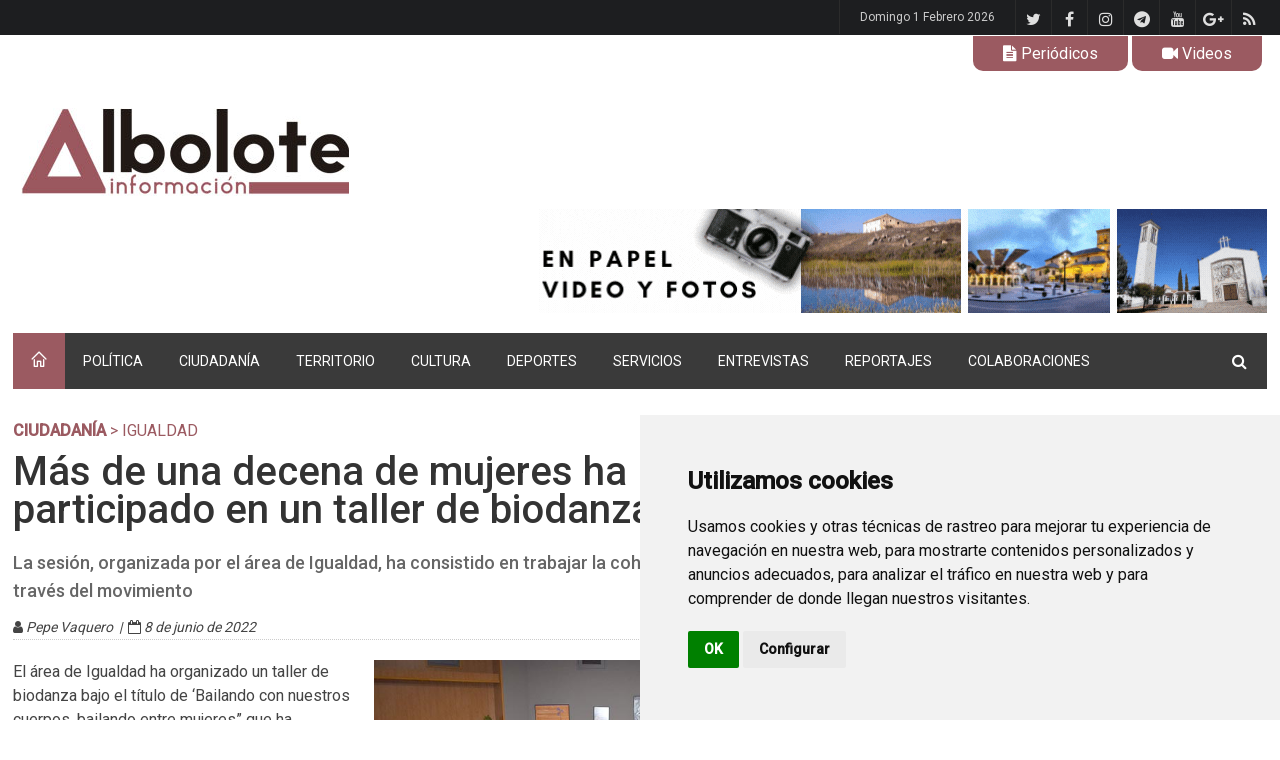

--- FILE ---
content_type: text/html
request_url: https://www.alboloteinformacion.com/Igualdad/mas-de-una-decena-de-mujeres-ha-participado-en-un-taller-de-biodanza-
body_size: 37454
content:

<!DOCTYPE html>
<!--[if IE 8 ]><html class="ie8" lang="es"><![endif]-->
<!--[if IE 9 ]><html class="ie9" lang="es"><![endif]-->
<!--[if (gte IE 10)|!(IE)]><!--><html xmlns="http://www.w3.org/1999/xhtml" lang="es"><!--<![endif]-->
<head>
    <base href="https://www.alboloteinformacion.com/" />
    <title>Más de una decena de mujeres ha participado en un taller de biodanza</title>

    <link rel="canonical" href="https://www.alboloteinformacion.com/Igualdad/mas-de-una-decena-de-mujeres-ha-participado-en-un-taller-de-biodanza-" />
	<meta http-equiv="Content-Type" content="text/html; charset=utf-8"/>
    <meta http-equiv="Content-language" content="es" />
    <meta name="author" content="www.palabrea.com" />
    <meta name="keywords" content="Albolote, Información, Noticias" />
    <meta name="description" content="La sesión, organizada por el área de Igualdad, ha consistido en trabajar la cohesión afectiva, vital y creativa a través del movimiento" />
    <meta name="ROBOTS" content="index, follow, archive" />
    <meta http-equiv="Pragma" content="cache" />
    <meta name="MSSmartTagsPreventParsing" content="true" />

    <meta name="viewport" content="width=device-width, initial-scale=1, maximum-scale=1" />


    <!-- Etiquetas para Twitter-->
    <meta name="twitter:card" content="summary_large_image">
    <meta name="twitter:description" content="La sesión, organizada por el área de Igualdad, ha consistido en trabajar la cohesión afectiva, vital y creativa a través del movimiento">
    <meta name="twitter:title" content="Más de una decena de mujeres ha participado en un taller de biodanza">
    <meta name="twitter:site" content="@granada_juego">
    <meta name="twitter:image" content="https://www.alboloteinformacion.com/ficheros/202206/imagen6584_0_original.jpg">

    <!-- Styles -->
		<link rel="stylesheet" type="text/css" href="style.css" media="screen" />
		<link rel="stylesheet" type="text/css" href="styles/icons.css" media="screen" />
		<link rel="stylesheet" type="text/css" href="styles/animate.css" media="screen" />
		<link rel="stylesheet" type="text/css" href="styles/responsive.css" media="screen" />
		<link href='https://fonts.googleapis.com/css?family=Roboto:400,300,100,500' rel='stylesheet' type='text/css'>
        <!-- stilo para con mas iconos fontawesome por ejemplo para fa fa-spotify-->
        <link rel='stylesheet' href='https://cdnjs.cloudflare.com/ajax/libs/font-awesome/4.7.0/css/font-awesome.min.css'>
        <link rel="stylesheet" href="js/fancybox/jquery.fancybox-1.3.4.css" type="text/css" media="screen" />

        <!-- estilo para ticker de noticias de ultima hora -->
        <link rel="stylesheet" href="js/smooth-eocjs-news-ticker/eocjs-newsticker.css">

    <!-- Favicon -->
		<link rel="shortcut icon" href="imagenes/favicon.png">
		<link rel="apple-touch-icon" href="imagenes/favicon.png">

    <!-- Imágenes -->
        <link rel="image_src" href="https://www.alboloteinformacion.com/ficheros/202206/imagen6584_0_original.jpg" />


    <!--[if IE]>
		<meta http-equiv="X-UA-Compatible" content="IE=9; IE=8; IE=EmulateIE8; IE=EDGE" />
		<script src="https://html5shim.googlecode.com/svn/trunk/html5.js"></script>
	<![endif]-->
</head>
<body>
	<div id="layout" class="NO-boxed">
        <header id="header"><div class="a_head">    <div class="row clearfix"><!-- /breaking news -->        <div class="right_bar">            <div class="social social_head"><a href="rss/actuales.php" title="Rss de noticias" class="bottomtip" target="_blank"><i class="fa-rss"></i></a>                <a href="https://plus.google.com/103950826002051323590" class="bottomtip" title="Google" target="_blank"><i class="fa-google-plus"></i></a>                <a href="https://www.youtube.com/user/wwwalbolotetv" class="bottomtip" title="Youtube" target="_blank"><i class="fa-youtube"></i></a>                <a href="https://t.me/alboloteinformacion" title="Telegram de Albolote Información" class="bottomtip" target="_blank"><i class='fa fa-telegram'></i></a>                <a href="https://www.instagram.com/alboloteinformacion/" class="bottomtip" title="Instagram" target="_blank"><i class="fa-instagram"></i></a>                <a href="https://www.facebook.com/alboloteinformacion/" class="bottomtip" title="Facebook" target="_blank"><i class="fa-facebook"></i></a>                <a href="https://twitter.com/alboloteinforma" class="bottomtip" title="Twitter" target="_blank"><i class="fa-twitter"></i></a>            </div><!-- /social -->            <span id="date_time"></span><!-- /date -->            <span id="date_time_movil"></span><!-- /date -->        </div><!-- /right bar -->    </div><!-- /row --></div><!-- /a head --><div class="d_head">    <div class="row clearfix" style="text-align:right; padding:6px 10px 0 0">        <!--<div class="right_icons">-->        <div class="boton_pestana_invertida" onclick="javascript:location.href='https://www.alboloteinformacion.com/Periodicos'"><i class='fa-file-text'></i> Periódicos</div>        <div class="boton_pestana_invertida" onclick="javascript:location.href='https://www.alboloteinformacion.com/Videos'"><i class='fa-video-camera'></i> Videos</div>        <!--</div>-->    </div></div><div class="b_head">    <div class="row clearfix">        <div class="logo">            <a href="https://www.alboloteinformacion.com" title="Albolote Información"><img src="https://www.alboloteinformacion.com/imagenes/cabecera.jpg"  alt="Albolote Información"></a>        </div><!-- /logo -->        <!-- banner cabecera -->        <div class="ads"><a href="" target="_blank" title="">                        <!--<img src="ficheros/" width="" height=""  title="" alt="" />-->                        <img src="ficheros/banner_cabecera.gif" width=""  title="" alt="" /></a></div><!-- /ads -->    </div><!-- /row --></div><!-- /b head --><div class="row clearfix">    <div class="sticky_true">        <div class="c_head clearfix">            <nav>                <ul class="sf-menu">                    <li class="current colordefault home_class"><a href="https://www.alboloteinformacion.com"><i class="icon-home"></i></a>                    </li><li class="color1 "><a href='https://www.alboloteinformacion.com/PoLiTiCa' title='POLÍTICA'>POLÍTICA</a><ul><li><a href='https://www.alboloteinformacion.com/Gestion' title='Gestión' target='_self'>Gestión</a></li><li><a href='https://www.alboloteinformacion.com/Plenos' title='Plenos' target='_self'>Plenos</a></li><li><a href='https://www.alboloteinformacion.com/Grupos-municipales' title='Grupos municipales' target='_self'>Grupos municipales</a></li><li><a href='https://www.alboloteinformacion.com/Partidos-politicos' title='Partidos políticos' target='_self'>Partidos políticos</a></li></ul></li><li class="color1  actual"><a href='https://www.alboloteinformacion.com/CIUDADANIA' title='CIUDADANÍA'>CIUDADANÍA</a><ul><li><a href='https://www.alboloteinformacion.com/Sociedad' title='Sociedad' target='_self'>Sociedad</a></li><li><a href='https://www.alboloteinformacion.com/Servicios-Sociales' title='Servicios Sociales' target='_self'>Servicios Sociales</a></li><li><a href='https://www.alboloteinformacion.com/Igualdad' title='Igualdad' target='_self'>Igualdad</a></li><li><a href='https://www.alboloteinformacion.com/Empleo' title='Empleo' target='_self'>Empleo</a></li><li><a href='https://www.alboloteinformacion.com/Comercio' title='Comercio' target='_self'>Comercio</a></li><li><a href='https://www.alboloteinformacion.com/Salud' title='Salud' target='_self'>Salud</a></li><li><a href='https://www.alboloteinformacion.com/empresas' title='Empresas' target='_self'>Empresas</a></li><li><a href='https://www.alboloteinformacion.com/Colectivos' title='Colectivos' target='_self'>Colectivos</a></li><li><a href='https://www.alboloteinformacion.com/Sucesos' title='Sucesos' target='_self'>Sucesos</a></li></ul></li><li class="color1 "><a href='https://www.alboloteinformacion.com/TERRITORIO' title='TERRITORIO'>TERRITORIO</a><ul><li><a href='https://www.alboloteinformacion.com/Urbanismo' title='Urbanismo' target='_self'>Urbanismo</a></li><li><a href='https://www.alboloteinformacion.com/Medio-Ambiente' title='Medio Ambiente' target='_self'>Medio Ambiente</a></li><li><a href='https://www.alboloteinformacion.com/Obrasmantenimiento' title='Obras/mantenimiento' target='_self'>Obras/mantenimiento</a></li><li><a href='https://www.alboloteinformacion.com/Movilidadseguridad' title='Movilidad/seguridad' target='_self'>Movilidad/seguridad</a></li><li><a href='https://www.alboloteinformacion.com/Turismo' title='Turismo' target='_self'>Turismo</a></li><li><a href='https://www.alboloteinformacion.com/El-Chaparral' title='El Chaparral' target='_self'>El Chaparral</a></li><li><a href='https://www.alboloteinformacion.com/Urbanizaciones' title='Urbanizaciones' target='_self'>Urbanizaciones</a></li></ul></li><li class="color1 "><a href='https://www.alboloteinformacion.com/CULTURA' title='CULTURA'>CULTURA</a><ul><li><a href='https://www.alboloteinformacion.com/Programacion' title='Programación' target='_self'>Programación</a></li><li><a href='https://www.alboloteinformacion.com/Fiestastradiciones' title='Fiestas/tradiciones' target='_self'>Fiestas/tradiciones</a></li><li><a href='https://www.alboloteinformacion.com/Ludoteca' title='Ludoteca' target='_self'>Ludoteca</a></li><li><a href='https://www.alboloteinformacion.com/Juventud' title='Juventud' target='_self'>Juventud</a></li><li><a href='https://www.alboloteinformacion.com/Educacion' title='Educación' target='_self'>Educación</a></li><li><a href='https://www.alboloteinformacion.com/Actividades' title='Actividades' target='_self'>Actividades</a></li></ul></li><li class="color1 "><a href='https://www.alboloteinformacion.com/DEPORTES' title='DEPORTES'>DEPORTES</a><ul><li><a href='https://www.alboloteinformacion.com/Escuelas-deportivas' title='Escuelas deportivas' target='_self'>Escuelas deportivas</a></li><li><a href='https://www.alboloteinformacion.com/Futbol' title='Fútbol' target='_self'>Fútbol</a></li><li><a href='https://www.alboloteinformacion.com/Baloncesto' title='Baloncesto' target='_self'>Baloncesto</a></li><li><a href='https://www.alboloteinformacion.com/Futbol-sala' title='Fútbol sala' target='_self'>Fútbol sala</a></li><li><a href='https://www.alboloteinformacion.com/Atletismo' title='Atletismo' target='_self'>Atletismo</a></li><li><a href='https://www.alboloteinformacion.com/Voleibol' title='Voleibol' target='_self'>Voleibol</a></li><li><a href='https://www.alboloteinformacion.com/Ciclismo' title='Ciclismo' target='_self'>Ciclismo</a></li><li><a href='https://www.alboloteinformacion.com/Natacion' title='Natación' target='_self'>Natación</a></li><li><a href='https://www.alboloteinformacion.com/Tenis' title='Tenis' target='_self'>Tenis</a></li><li><a href='https://www.alboloteinformacion.com/Judo' title='Judo' target='_self'>Judo</a></li><li><a href='https://www.alboloteinformacion.com/Gimnasia' title='Gimnasia' target='_self'>Gimnasia</a></li><li><a href='https://www.alboloteinformacion.com/Tenis-de-mesa' title='Tenis de mesa' target='_self'>Tenis de mesa</a></li><li><a href='https://www.alboloteinformacion.com/Biathlon' title='Biathlón' target='_self'>Biathlón</a></li></ul></li><li class="color1 "><a href='https://www.alboloteinformacion.com/SERVICIOS' title='SERVICIOS'>SERVICIOS</a><ul><li><a href='https://www.alboloteinformacion.com/Telefonos-de-interes' title='Teléfonos de interés' target='_self'>Teléfonos de interés</a></li><li><a href='https://www.alboloteinformacion.com/Horarios-autobus' title='Horarios autobús' target='_self'>Horarios autobús</a></li><li><a href='https://www.alboloteinformacion.com/Paginas-de-interes' title='Páginas de interés' target='_self'>Páginas de interés</a></li><li><a href='https://www.alboloteinformacion.com/Historia' title='Historia' target='_self'>Historia</a></li><li><a href='https://www.alboloteinformacion.com/Patrimonio' title='Patrimonio' target='_self'>Patrimonio</a></li></ul></li><li class="color1 "><a href='https://www.alboloteinformacion.com/ENTREVISTAS' title='ENTREVISTAS'>ENTREVISTAS</a></li><li class="color1 "><a href='https://www.alboloteinformacion.com/REPORTAJES' title='REPORTAJES'>REPORTAJES</a></li><li class="color1 "><a href='https://www.alboloteinformacion.com/COLABORACIONES' title='COLABORACIONES'>COLABORACIONES</a></li>                </ul><!-- /menu -->            </nav><!-- /nav -->            <div class="right_icons">                <div class="search">                    <div class="search_icon"><i class="fa-search"></i></div>                    <div class="s_form">                        <form name="form_buscador" id="search" action="buscar.php" method="get" onsubmit="return validarBuscador()">                            <input name="TxtBusca" type="text" class="textobuscadornavegacion" value="Buscar..." onclick="javascript:document.form_buscador.TxtBusca.value=''" />                            <button type="submit"><i class="fa-search"></i></button>                        </form><!-- /form -->                    </div><!-- /s form -->                </div><!-- /search -->            </div><!-- /right icons -->        </div><!-- /c head -->    </div><!-- /sticky --></div><!-- /row -->		</header><!-- /header -->

        <div class="page-content"><div class="row clearfix breadcrumb">
    <span class="breadcrumbitem"> <a href='CIUDADANIA'>CIUDADANÍA</a> &gt; Igualdad</span></div><div class="row clearfix">
        
<script type="text/javascript">
		$(document).ready(function() {
			$("a[rel=galeriaimg]").fancybox({
					'transitionIn'		: 'none',
					'transitionOut'		: 'none',
					'titlePosition' 	: 'over',
					'titleFormat'		: function(title, currentArray, currentIndex, currentOpts) {
						return '<span id="fancybox-title-over">Image ' + (currentIndex + 1) + ' / ' + currentArray.length + (title.length ? ' &nbsp; ' + title : '') + '</span>';
					}
				});
			$("a#ampliar").fancybox({
				'width'				: 970,
				'height'				: '90%',
				'autoScale'			: false,
				'type'				: 'iframe'
			});	
			$("a#miniampliar").fancybox({
				'width'				: 400,
				'height'				: 450,
				'autoScale'			: false,
				'type'				: 'iframe'
			});	
		});
		
</script>

<div class="single_post clearfix"><!-- **********************************************************************-->
    <!-- ********************* IZQUIERDA **************************************-->
   	<!-- **********************************************************************-->  <div class="grid_9 alpha posts noticiabig">
        <div class="full clearfix">
            <div class="grid_9 alpha"><h1 class="mb">Más de una decena de mujeres ha participado en un taller de biodanza </h1></div>
            <div class="grid_3 omega">
                <div class="sociales with_color clearfix " style="float:right"><g:plusone width="45" height="20" href="https%3A%2F%2Fwww.alboloteinformacion.com%2FCIUDADANIA%2Fmas-de-una-decena-de-mujeres-ha-participado-en-un-taller-de-biodanza-"></g:plusone>
                    <a href="http://www.facebook.com/share.php?u=https%3A%2F%2Fwww.alboloteinformacion.com%2FCIUDADANIA%2Fmas-de-una-decena-de-mujeres-ha-participado-en-un-taller-de-biodanza-" target="_blank"><i class='fa-facebook'></i></a>                    <a href="http://www.twitter.com/share?count=horizontal&original_referer=https%3A%2F%2Fwww.alboloteinformacion.com%2FCIUDADANIA%2Fmas-de-una-decena-de-mujeres-ha-participado-en-un-taller-de-biodanza-&related=&text=M%C3%A1s+de+una+decena+de+mujeres+ha+participado+en+un+taller+de+biodanza+&url=https%3A%2F%2Fwww.alboloteinformacion.com%2FCIUDADANIA%2Fmas-de-una-decena-de-mujeres-ha-participado-en-un-taller-de-biodanza-&via=" target="_blank"><i class='fa-twitter'></i></a>                    <a href="https://api.whatsapp.com/send?text=Más de una decena de mujeres ha participado en un taller de biodanza  en https%3A%2F%2Fwww.alboloteinformacion.com%2FCIUDADANIA%2Fmas-de-una-decena-de-mujeres-ha-participado-en-un-taller-de-biodanza-" target="_blank"><i class='fa-whatsapp'></i></a>                    <a href="https://t.me/share/url?url=Más de una decena de mujeres ha participado en un taller de biodanza  en https%3A%2F%2Fwww.alboloteinformacion.com%2FCIUDADANIA%2Fmas-de-una-decena-de-mujeres-ha-participado-en-un-taller-de-biodanza-" target="_blank"><i class='fa-telegram'></i></a>                </div>
            </div>
        </div><h2>La sesión, organizada por el área de Igualdad, ha consistido en trabajar la cohesión afectiva, vital y creativa a través del movimiento</h2><div class="meta autor">
                <i class='fa-user'></i> Pepe Vaquero                &nbsp;|&nbsp; <i class='fa-calendar-o'></i> 8 de junio de 2022</div>	<div class="foto">
                <a href="https://www.alboloteinformacion.com/ficheros/202206/imagen6584_0_original.jpg" id="single_image" title="Sesión de biodanza organizada por el área de Igualdad que se ha celebrado en la Casa de la Cultura.">
                    <img src="https://www.alboloteinformacion.com/ficheros/202206/imagen6584_0_original.jpg" title="Sesión de biodanza organizada por el área de Igualdad que se ha celebrado en la Casa de la Cultura." alt="Sesión de biodanza organizada por el área de Igualdad que se ha celebrado en la Casa de la Cultura.">
                </a><div class="piefotobig" ><i>Sesión de biodanza organizada por el área de Igualdad que se ha celebrado en la Casa de la Cultura.</i></div>
            </div><p>El &aacute;rea de Igualdad ha organizado un taller de biodanza bajo el t&iacute;tulo de &lsquo;Bailando con nuestros cuerpos, bailando entre mujeres&rdquo; que ha impartido la cooperativa Alvitae que trabaja en el impulso del desarrollo humano a trav&eacute;s de procesos vivenciales donde se incorporan el cuerpo, el movimiento, la m&uacute;sica, la mente o la palabra.&nbsp;

<p>M&aacute;s de una decena de mujeres ha participado en esta iniciativa cuya propuesta esencial es la integraci&oacute;n humana, afectiva y creativa de las personas.</p>

<p>La reacci&oacute;n de las participantes en esta iniciativa ha sido muy positiva ya que olvidan su mundo individual para pasar a la colectividad que produce alegr&iacute;a y ganas de vivir, seg&uacute;n la cooperativa Alvitae. Tambi&eacute;n a trav&eacute;s de este taller de biodanza se crea un lazo especial entre las participantes lo que da a entender que la vida es mucho mejor gracias a la conexi&oacute;n afectiva con otras personas.</p>

<p>La sesi&oacute;n dur&oacute; tres horas y se distribuy&oacute; en diferentes apartados como el ritmo de caminar, la coordinaci&oacute;n r&iacute;tmica, el juego de palmadas, trabajo de la respiraci&oacute;n, el trabajo de diferentes zonas corporales y el sentimiento emocional a trav&eacute;s de la m&uacute;sica.</p>

<p>&nbsp;</p>

        <!-- ads block --><div class="limpia"></div><div class="posts_block mb clearfix">
            <div class="title colordefault">
                <div class="titulo">Noticias relacionadas</div>
            </div><!-- /title bar --><div class="grid_6 alpha"><div class="float-shadow">
                <a href="https://www.alboloteinformacion.com/Igualdad/la-psicologa-erika-carrillo-presenta-en-albolote-su-libro-antes-y-despues-de-ti">
                    <img src="https://www.alboloteinformacion.com/ficheros/202511/imagen10311_0_ppal.jpg" title="La psicóloga y escritora, Erika Carrillo junto a la concejala de Igualdad, Eugenia Rodríguez-Bailón. Abjo, un momento de la presentación del libro.">
                </a><div class="r_content">
                        <a class="cat colordefault" href="https://www.alboloteinformacion.com/Igualdad" title="Ver últimas noticias de Igualdad">Igualdad</a>
                    </div>            </div>    <div class="post_m_content"><div class="titulo"><a href="Igualdad/la-psicologa-erika-carrillo-presenta-en-albolote-su-libro-antes-y-despues-de-ti">La psicóloga Erika Carrillo presenta en Albolote su libro 'Antes y después de ti'</a></div><div class="meta m10">28/11/2025 | Pepe Vaquero</div><p>La obra, centrada en el amor propio y la superación emocional, cierra los actos del 25N en la localidad</p>    </div><!-- post content --></div><div class="grid_6 alpha"><div class="float-shadow">
                <a href="https://www.alboloteinformacion.com/Igualdad/albolote-clama-contra-la-violencia-machista-en-el-25n-con-una-multitudinaria-concentracion-ciudadana">
                    <img src="https://www.alboloteinformacion.com/ficheros/202511/imagen10293_0_ppal.jpg" title="La Plaza de España de Albolote durante la concentración del 25N contra la violencia hacia las mujeres.">
                </a><div class="r_content">
                        <a class="cat colordefault" href="https://www.alboloteinformacion.com/Igualdad" title="Ver últimas noticias de Igualdad">Igualdad</a>
                    </div>            </div>    <div class="post_m_content"><div class="titulo"><a href="Igualdad/albolote-clama-contra-la-violencia-machista-en-el-25n-con-una-multitudinaria-concentracion-ciudadana">Albolote clama contra la violencia machista en el 25N con una multitudinaria concentración ciudadana</a></div><div class="meta m10">25/11/2025 | Pepe Vaquero</div><p>Escolares, colectivos y representantes municipales participaron en un acto marcado por la denuncia de la violencia digital y el compromiso renovado con la igualdad</p>    </div><!-- post content --></div></div>    </div>
    <!-- FIN * IZQUIERDA ****************************************************************-->

    
    <!-- *********************************************************************************** -->
    <!-- *********** PARTE DERECHA DE LA NOTICIA ******************************************* -->
    <!-- *********************************************************************************** --><div class="grid_3 omega posts"><script type="text/javascript">
                function AdjustIFrame(id) {
                    var frame = document.getElementById(id);
                    var maxW = frame.scrollWidth;
                    var minW = maxW;
                    var FrameH = 100;
                    var altura=maxW/1.8;
                    //alert (maxW+"-"+altura);
                    frame.style.height = altura + "px";
                }

                </script>
                <iframe id="RefFramevideopub6584" width="300" onload="AdjustIFrame('RefFramevideopub6584');" src="https://www.youtube.com/embed/rpCK4dJ5pNc" frameborder="0" allowfullscreen></iframe>

        		<!--<iframe width="300" height="350px" src="https://www.youtube.com/embed/rpCK4dJ5pNc" frameborder="0" allowfullscreen></iframe>-->
				<!--<script type="text/javascript">
					var flashvars = {};
					var params = { wmode: "opaque",allowfullscreen:"true" };
					var attributes = {};
					swfobject.embedSWF("https://www.youtube.com/embed/rpCK4dJ5pNc", "videopub6584", "300", "350px", "9.0.0", "expressInstall.swf", flashvars, params, attributes);
				</script>-->
				<div class="widget">
        <img src="https://www.alboloteinformacion.com/imagenes/radio.gif" width="100%">
        <iframe src="https://playerstream.elitecomunicacion.es/radios/albolote/" width="310" height="140" frameborder="0" scrolling="no"></iframe>
        </div><div class="widget"><img src="imagenes/videos.gif" width="100%" border="0" /><iframe width="100%" height="180" src="https://www.youtube.com/embed//DLyJzj1_pMY" frameborder="0" allowfullscreen></iframe> 
La Junta respalda con 200.000 euros la inversión de Laser4 en Albolote</div><div class="widget"><div class="ads_widget clearfix"><a href="https://www.alboloteinformacion.com/Videos" target="_self" title="Albolote TV">
                <img src="https://www.alboloteinformacion.com/ficheros/derecha_30.jpg" title="Albolote TV" alt="Albolote TV" />
                </a></div><!-- widget --></div><div class="widget"><div class="ads_widget clearfix"><a href="https://drive.google.com/file/d/17BeeeVr09z9hEzKPcz1QAOGfUbSWX55Y/view?usp=sharing" target="_blank" title="Peri�dico descarga">
                <img src="https://www.alboloteinformacion.com/ficheros/derecha_140.jpg" title="Peri�dico descarga" alt="Peri�dico descarga" />
                </a></div><!-- widget --></div><div class="widget"><img src="imagenes/videos.gif" width="100%" border="0" /><iframe width="100%" height="180" src="https://www.youtube.com/embed//Na6Pp-bVWB0" frameborder="0" allowfullscreen></iframe> 
Albolote acoge la presentación del libro "El idioma del agua", del Ignacio Expósito Moral</div><div class="widget"><div class="ads_widget clearfix"><img src="https://www.alboloteinformacion.com/ficheros/derecha_233.gif" title="Albolote al D�a" alt="Albolote al D�a" /></div><!-- widget --></div><div class="widget"><div class="ads_widget clearfix"><a href="https://radioalbolote.com/" target="_blank" title="Radio Albolote">
                <img src="https://www.alboloteinformacion.com/ficheros/derecha_385.jpg" title="Radio Albolote" alt="Radio Albolote" />
                </a></div><!-- widget --></div><div class="widget"><div class="ads_widget clearfix"><a href="https://alboloteinformacion.com/ficheros/derecha_386.jpg" target="_blank" title="Carnaval Albolote ">
                <img src="https://www.alboloteinformacion.com/ficheros/derecha_386.jpg" title="Carnaval Albolote " alt="Carnaval Albolote " />
                </a></div><!-- widget --></div><div class="widget"><div class="ads_widget clearfix"><a href="https://alboloteinformacion.com/ficheros/derecha_387.jpg" target="_blank" title="Gran Premio Fondo Albolote">
                <img src="https://www.alboloteinformacion.com/ficheros/derecha_387.jpg" title="Gran Premio Fondo Albolote" alt="Gran Premio Fondo Albolote" />
                </a></div><!-- widget --></div><div class="widget"><div class="ads_widget clearfix"><a href="https://alboloteinformacion.com/ficheros/derecha_388.jpg" target="_blank" title="Viaje al Carnaval de C�diz">
                <img src="https://www.alboloteinformacion.com/ficheros/derecha_388.jpg" title="Viaje al Carnaval de C�diz" alt="Viaje al Carnaval de C�diz" />
                </a></div><!-- widget --></div></div>
</div>    </div>
		</div><!-- /end page content -->

        <footer id="footer"><div class="row clearfix">
    <div class="grid_3">
        <div class="widget">
            <div class="title">El tiempo en Albolote</div>
            <div id="c_e79e65af6b335b36c6668705604c8cdf" class="normal"></div><script type="text/javascript" src="https://www.eltiempo.es/widget/widget_loader/e79e65af6b335b36c6668705604c8cdf"></script>
            <!--<div id="c_91b2f1a667893cb9e1c14bf126edaa5c" class="normal"></div><script type="text/javascript" src="https://www.eltiempo.es/widget/widget_loader/91b2f1a667893cb9e1c14bf126edaa5c"></script>-->
        </div><!-- widget -->
    </div><!-- /grid3 -->

    <div class="grid_6">
        <div class="widget">
            <div class="title">Lo más visto</div>            <div class="grid_6">
                    <ul class="small_posts"><li class="clearfix"><a class="s_thumb float-shadow" href="https://www.alboloteinformacion.com/DEPORTES/miguel-roldan-firma-por-el-albacete-balompie-"><img width="70" src="https://www.alboloteinformacion.com/ficheros/202601/imagen10398_0_ppal.jpg" alt="Miguel Roldán posa con la camiseta del Albacete Balompié"></a><div class="titulo"><a href="DEPORTES/miguel-roldan-firma-por-el-albacete-balompie-">Miguel Roldán firma por el Albacete Balompié </a></div></li><li class="clearfix"><a class="s_thumb float-shadow" href="https://www.alboloteinformacion.com/CULTURA/albolote-rinde-homenaje-a-encarni-palma-con-una-emotiva-exposicion-en-la-casa-de-la-cultura"><img width="70" src="https://www.alboloteinformacion.com/ficheros/202601/imagen10417_0_ppal.jpg" alt="Familiares y amigos en la inauguración de la exposición de Encarni Palma "></a><div class="titulo"><a href="CULTURA/albolote-rinde-homenaje-a-encarni-palma-con-una-emotiva-exposicion-en-la-casa-de-la-cultura">Albolote rinde homenaje a Encarni Palma con una emotiva exposición en la Casa de la Cultura</a></div></li><li class="clearfix"><a class="s_thumb float-shadow" href="https://www.alboloteinformacion.com/Partidos-politicos/el-pp-lamenta-que-acude-se-oponga-al-polideportivo-de-el-chaparral-pese-a-ser-una-demanda-historica-"><img width="70" src="https://www.alboloteinformacion.com/ficheros/202601/imagen10424_0_ppal.jpg" alt="La presidenta del PP, Marta Nievas, junto al alcalde, Salustiano Ureña,  militantes y simpatizantes"></a><div class="titulo"><a href="Partidos-politicos/el-pp-lamenta-que-acude-se-oponga-al-polideportivo-de-el-chaparral-pese-a-ser-una-demanda-historica-">El PP lamenta que Acude se oponga al polideportivo de El Chaparral pese a ser una demanda histórica </a></div></li>                    </ul>
            </div><!-- /grid3 -->

            <div class="grid_6">
                    <ul class="small_posts"><li class="clearfix"><a class="s_thumb float-shadow" href="https://www.alboloteinformacion.com/Partidos-politicos/vox-se-queja-por-la-falta-de-iniciativa-del-gobierno-para-resolver-el-problema-de-los-microcortes-electricos"><img width="70" src="https://www.alboloteinformacion.com/ficheros/202601/imagen10422_0_ppal.jpg" alt="Concejales de Vox en el último pleno "></a><div class="titulo"><a href="Partidos-politicos/vox-se-queja-por-la-falta-de-iniciativa-del-gobierno-para-resolver-el-problema-de-los-microcortes-electricos">Vox se queja por la falta de iniciativa del gobierno para resolver el problema de los microcortes eléctricos</a></div></li><li class="clearfix"><a class="s_thumb float-shadow" href="https://www.alboloteinformacion.com/DEPORTES/el-ayuntamiento-incorpora-una-nueva-maquina-para-el-mantenimiento-del-cesped-del-campo-de-futbol"><img width="70" src="https://www.alboloteinformacion.com/ficheros/202601/imagen10400_0_ppal.JPG" alt="Salustiano Ureña y Juan José Martínez posan con la nueva máquina junto a directivos de clubes de fútbol, concejales y trabajadores municipales (J. PALMA)"></a><div class="titulo"><a href="DEPORTES/el-ayuntamiento-incorpora-una-nueva-maquina-para-el-mantenimiento-del-cesped-del-campo-de-futbol">El Ayuntamiento incorpora una nueva máquina para el mantenimiento del césped del campo de fútbol</a></div></li><li class="clearfix"><a class="s_thumb float-shadow" href="https://www.alboloteinformacion.com/Partidos-politicos/iu-albolote-denuncia-inaccion-por-parte-del-ayuntamiento-ante-los-continuos-cortes-de-luz-que-sufre-albolote-desde-hace-anos"><img width="70" src="https://www.alboloteinformacion.com/ficheros/202601/imagen10421_0_ppal.jpg" alt="Concejales de IU en el último pleno "></a><div class="titulo"><a href="Partidos-politicos/iu-albolote-denuncia-inaccion-por-parte-del-ayuntamiento-ante-los-continuos-cortes-de-luz-que-sufre-albolote-desde-hace-anos">IU Albolote denuncia inacción por parte del Ayuntamiento ante los continuos cortes de luz que sufre Albolote desde hace años</a></div></li>                    </ul>
            </div>
        </div>
    </div>

    <div class="grid_3 omega">

        <div class="widget">
            <div class="title">Gracias :)</div>
            <ul class="counter clearfix"><li class="twitter">
                        <a href="https://twitter.com/alboloteinforma" target="_blank"><i class="fa fa-twitter"></i></a>
                        <span> 994 <br> Seguidores </span>
                    </li><li class="facebook">
                        <a href="https://www.facebook.com/alboloteinformacion/" target="_blank"><i class="fa fa-facebook"></i></a>
                        <span> 10312 <br> Seguidores </span>
                    </li><li class="instagram">
                        <a href="https://www.instagram.com/alboloteinformacion/" target="_blank"><i class="fa fa-instagram"></i></a>
                        <span> 4210 <br> Seguidores </span>
                    </li>                <li class="telegram">
                    <a href="https://t.me/alboloteinformacion" target="_blank" title="Telegram de Albolote Información"><i class="fa fa-telegram"></i></a>
                    <span> 26 <br> Seguidores </span>
                </li>
            </ul>
        </div>

        <div class="widget">
            <div class="title">Síguenos</div>
            <div class="social">
                <a href="https://twitter.com/alboloteinforma" class="bottomtip" title="Twitter" target="_blank"><i class="fa-twitter"></i></a>                <a href="https://www.facebook.com/alboloteinformacion/" class="bottomtip" title="Facebook" target="_blank"><i class="fa-facebook"></i></a>                <a href="https://www.instagram.com/alboloteinformacion/" class="bottomtip" title="Instagram" target="_blank"><i class="fa-instagram"></i></a>                <a href="https://t.me/alboloteinformacion" title="Telegram de Albolote Información" class="bottomtip" target="_blank"><i class='fa fa-telegram'></i></a>
                <a href="https://www.youtube.com/user/wwwalbolotetv" class="bottomtip" title="Youtube" target="_blank"><i class="fa-youtube"></i></a>                <a href="https://plus.google.com/103950826002051323590" class="bottomtip" title="Google" target="_blank"><i class="fa-google-plus"></i></a>                <a href="rss/actuales.php" title="Rss de noticias" class="bottomtip" target="_blank"><i class="fa-rss"></i></a>
            </div><!-- /social -->
        </div><!-- /widget -->
    </div><!-- /grid3 -->

</div><!-- /row -->

<div class="row clearfix">
    <div class="footer_last">
        <span class="copyright">© 2022 Albolote Información | 958 468 669 | Email: <a href="mailto:info@alboloteinformacion.com">info@alboloteinformacion.com</a> |. Powered by <a href="https://www.palabrea.com">Palabrea</a>.</span>

        <div id="toTop" class="toptip" title="Back to Top"><i class="icon-arrow-thin-up"></i></div>
    </div><!-- /last footer -->
</div><!-- /row -->		</footer><!-- /footer -->

	</div><!-- /layout -->

	<!-- Scripts -->
		<script type="text/javascript" src="js/jquery.min.js"></script>
		<script type="text/javascript" src="js/ipress.js"></script>
		<script type="text/javascript" src="js/owl.carousel.min.js"></script>
		<!--<script type="text/javascript" src="js/jquery.ticker.js"></script>-->
		<script type="text/javascript" src="js/custom.js"></script>
        <script type="text/javascript" src="js/fancybox/jquery.fancybox-1.3.4.js"></script>
        <script type="text/javascript" src="js/smooth-eocjs-news-ticker/eocjs-newsticker.js"></script>
		<script type="text/javascript" src="js/palabrea.js"></script>



    <!-- Cookie Consent by https://www.PrivacyPolicies.com -->
    <script type="text/javascript" src="//www.privacypolicies.com/public/cookie-consent/4.0.0/cookie-consent.js" charset="UTF-8"></script>
    <script type="text/javascript" charset="UTF-8">
        document.addEventListener('DOMContentLoaded', function () {
            cookieconsent.run({"notice_banner_type":"simple","consent_type":"implied","palette":"light","language":"es","page_load_consent_levels":["strictly-necessary","functionality","tracking","targeting"],"notice_banner_reject_button_hide":false,"preferences_center_close_button_hide":false,"page_refresh_confirmation_buttons":false,"website_name":"Albolote Información","website_privacy_policy_url":"https://www.alboloteinformacion.com/politica_cookies.php"});
        });
    </script>

    <!-- Google Analytics -->
    <script type="text/plain" cookie-consent="targeting">
        (function(i,s,o,g,r,a,m){i['GoogleAnalyticsObject']=r;i[r]=i[r]||function(){

            (i[r].q=i[r].q||[]).push(arguments)},i[r].l=1*new Date();a=s.createElement(o),

            m=s.getElementsByTagName(o)[0];a.async=1;a.src=g;m.parentNode.insertBefore(a,m)

        })(window,document,'script','//www.google-analytics.com/analytics.js','ga');

        ga('create', 'UA-5269266-5', 'auto');
        ga('send', 'pageview');
    </script>
    <!-- end of Google Analytics-->


    <noscript>Cookie Consent by <a href="https://www.privacypolicies.com/" rel="nofollow noopener">Privacy Policies website</a></noscript>
    <!-- End Cookie Consent -->

    <!-- ************************************************************************************************************ -->
    <!--******* BANNER INTERSTICIAL ********************************************************************************* -->
    <!--******* ***************************************************************************************************** -->

        <link href="scripts/intersticial/intersticial.css" rel="stylesheet" type="text/css" />
        <script type="text/javascript" src="scripts/intersticial/popup.js"></script>
        <div id='intersticial'>

            <div id="popupContactClose"><img src="scripts/intersticial/btn_close.gif"></div>
            <div class="limpia">&nbsp;</div>
        </div>
        <div id="backgroundPopup"></div><script>$("#intersticial").hide();</script>
</body>
</html>

--- FILE ---
content_type: text/css
request_url: https://www.alboloteinformacion.com/style.css
body_size: 61120
content:
/* 	Reset Styling----------------------------------------------------------------------*/html, body, div, span, applet, object, iframe,h1, h2, h3, h4, h5, h6, p, blockquote, pre,a, abbr, acronym, address, big, cite, code,del, dfn, em, img, ins, kbd, q, s, samp,small, strike, strong, sub, sup, tt, var,b, u, i, center, dl, dt, dd, ol, ul, li,fieldset, form, label, legend,table, caption, tbody, tfoot, thead, tr, th, td,article, aside, canvas, details, embed,figure, figcaption, footer, header, hgroup,menu, nav, output, ruby, section, summary,time, mark, audio, video {	margin: 0;	padding: 0;	border: 0;	font-size: 100%;	font: inherit;	vertical-align: baseline;}article, aside, details, figcaption, figure,footer, header, hgroup, menu, nav, section, img {	display: block;}body {	line-height: 1;}ol, ul {	list-style: none;}blockquote, q {	quotes: none;	font-family: Georgia, serif;	font-style: italic;	margin: 0.8em 0;	background:#ececec;	color:#383838;	margin-left: 4px solid #383838;	padding: 15px;	background-image: url("imagenes/icono_quote.png");	background-repeat: no-repeat;	background-origin: content-box;	background-size: 24px;	text-indent: 30px;}blockquote:before, blockquote:after,q:before, q:after {	content: '';	content: none;}table {	border-collapse: collapse;	border-spacing: 0;}* {	outline: none;	padding: 0px;	margin: 0px}/*	General Styling----------------------------------------------------------------------*/body {	margin: 0 auto;	/*background: #ddd url(images/backgrounds/6.jpg) fixed;*/	background-size: cover;	/*color: #7A7A7A;*/	color: #444444;	line-height: 24px;	font-family: "Roboto", Helvetica, Tahoma, Arial;	font-weight: 400;	/*font-size: 14px*/}::selection{	color:#fff;	background:#9B5A61}::-moz-selection{	color:#fff;	background:#9B5A61}img {	border: none;	max-width: 100%}a {	color: #000;	text-decoration: none;	-webkit-transition: color 0.1s ease-in-out;	transition: color 0.1s ease-in-out}a:hover {	color: #9B5A61}h1, h2, h3, h4, h5, h6 {	color: #484747;	padding: 0;	margin: 0 0 10px 0;	font-family: "Roboto", Helvetica, Tahoma, Arial;	font-weight: 700;	line-height: 28px}h1 { font-size: 32px; line-height: 38px !important; }h2 { font-size: 26px }h3 { font-size: 22px; font-weight: 500 }h4 { font-size: 18px }h5 { font-size: 14px }h6 { font-size: 12px }p {	margin-bottom: 20px}p:last-child {	margin-bottom: 0}p a{	color: #3A3A3A;	font-weight: 500;}strong, b {	font-weight: bold}em {	font-style: italic}ol {	padding: 0;	margin: 0}ol li {	list-style: decimal;	padding: 0 0 10px 0;	margin: 0 0 0 20px;	line-height: 24px}ul {	padding: 0;	margin: 0;	list-style-type: none}cite {	float: right;	padding: 0 0 5px 0}hr {	background: #e6e6e6;	border: 0;	clear: both;	width: 100%;	height: 1px;	padding: 0;	margin: 20px 0;	position: relative}pre {	color: #333;	white-space: initial;	border-radius: 3px;	background: #ccc;	border-left: 8px solid #1ABC9C;	padding: 14px 20px;	white-space: initial;	margin: 5px 0 20px 0;	overflow: auto;	font-size: 12px;	-webkit-box-sizing: border-box;	-moz-box-sizing: border-box;	-ms-box-sizing: border-box;	-o-box-sizing: border-box;	box-sizing: border-box;}code {	color: #333;	background: #ccc;	border-left: 8px solid #1ABC9C;	padding: 14px 20px;	border-radius: 3px;	margin: 5px 0 20px 0;	clear: both;	display: block;	font-size: 12px;	-webkit-box-sizing: border-box;	-moz-box-sizing: border-box;	-ms-box-sizing: border-box;	-o-box-sizing: border-box;	box-sizing: border-box;}iframe {	max-width: 100%;}mark {	padding: 3px 5px;}textarea {	white-space:pre;}/*	Grid >> Global----------------------------------------------------------------------------------------------------*/.grid_1,.grid_2,.grid_3,.grid_4,.grid_5,.grid_6,.grid_7,.grid_8,.grid_9,.grid_10,.grid_11,.grid_12 {	display:inline;	float: left;	position: relative;	margin-left: 1.5%;	margin-right: 1.5%;}.alpha {margin-left: 0 !important}.omega {margin-right: 0 !important}/*	Grid >> 12 Columns----------------------------------------------------------------------------------------------------*/.grid_1 {width:4.333%}.grid_2 {width:12.667%}.grid_3 {width:21.0%}/*.grid_4 {width:29.333%}*/.grid_4 {width:31.333%}.grid_5 {width:37.667%}.grid_6 {width:46.0%}.grid_7 {width:54.333%}.grid_8 {width:62.667%}.grid_9 {width:71.0%}.grid_10 {width:79.333%}.grid_11 {width:87.667%}.grid_12 {width:96.0%}.grid_12:after {	content: "";	clear: both;}.grid_full {	width:100%;}.grid_1_5 {	width:16.0%;}.grid_2_5 {	width:36.0%;}.grid_3_5 {	width:56.0%;}.grid_4_5 {	width:76.0%;}.grid_1.alpha,.grid_1.omega {	width:5.333%;}.grid_2.alpha,.grid_2.omega {	width:13.667%;}.grid_3.alpha,.grid_3.omega {	width:22.0%;}.grid_4.alpha,.grid_4.omega {	/*width:30.333%;*/	width:33.0%;}.grid_5.alpha,.grid_5.omega {	width:38.667%;}.grid_6.alpha,.grid_6.omega {	width:48.0%;}.grid_7.alpha,.grid_7.omega {	width:55.333%;}.grid_8.alpha,.grid_8.omega {	width:63.667%;}.grid_9.alpha,.grid_9.omega {	/*width:72.0%;*/	width:74.0%;}.grid_10.alpha,.grid_10.omega {	width:80.333%;}.grid_11.alpha,.grid_11.omega {	width:88.667%;}.grid_12.alpha,.grid_12.omega {	width:97.0%;}.grid_1_5.alpha,.grid_1_5.omega {	width:17.0%;}.grid_2_5.alpha,.grid_2_5.omega {	width:37.0%;}.grid_3_5.alpha,.grid_3_5.omega {	width:57.0%;}.grid_4_5.alpha,.grid_4_5.omega {	width:77.0%;}.row {	width: 1330px;	/*max-width: 95%;*/	max-width: 98%;	margin: 0 auto;	position: relative;}#layout {	position: relative;	-webkit-transition: all 0.3s;	transition: all 0.3s}.boxed {	margin: 0 auto;	width: 1440px;	max-width: 95%;	background: #fff;	position: relative;	box-shadow: 0 0 20px rgba(0, 0, 0, 0.1);}.boxed-margin {	margin: 30px auto;	width: 1440px;	max-width: 95%;	background: #fff;	position: relative;	box-shadow: 0 0 20px rgba(0, 0, 0, 0.1);	border-radius: 10px}.full {	width: 100%;	margin: 0 auto;	background: #fff}.left_sidebar .posts {	float: right}/*	Clear Floated Elements----------------------------------------------------------------------------------------------------*/.clear {	clear: both;	display: block;	overflow: hidden;	visibility: hidden;	width: 0;	height: 0;}.clearfix:before,.clearfix:after {	content: '\0020';	display: block;	overflow: hidden;	visibility: hidden;	width: 0;	height: 0;}.clearfix:after {	clear: both;}.clearfix {	zoom: 1;}/* 	Header----------------------------------------------------------------------------------------------------*/#header {	position : relative}.a_head {	background: #1d1e20;}.d_head {	/*background: #ff0000;*/	min-height: 40px;	border-top:1px solid #ffffff;}	.boton_pestana_invertida{		border-radius: 0 0 10px 10px;		background: #9B5A61;		color:#ffffff;		padding: 8px 30px;		display: inline;		cursor: pointer;	}	.boton_pestana_invertida:hover{		background:#1d1e20;	}.b_head {	margin: 20px 0;}.c_head {	background: #3A3A3A;}.logo {	float: left;	padding: 4px 0;}.center_logo {	float: none;	margin: 0 auto;	display: table;}.ads {	float: right}.right_icons {	margin: 0;	position: absolute;	right: 0;	z-index: 99999999999;}.right_icons:after {	content: ".";	display: block;	clear: both;	visibility: hidden;	line-height: 0;	height: 0;}.right_icons a {	float: right;	font-size: 16px;	color: #FFF;	text-align: center;	padding: 16px 20px;	border-left: 1px solid #2B2B2B;	display: inline-block;	-webkit-transition: all 0.2s ease;	transition: all 0.2s ease;}.right_icons a:hover, .search_icon i:hover, .search_icon i.activeated_search {	background: #9B5A61;	color: #fff}#header .search {	position: relative;	margin: 0;	float: right;	z-index: 99}.search_icon {	position: relative;	cursor: pointer}.search_icon i {	font-size: 16px;	color: #FFF;	text-align: center;	padding: 20px 20px;	/*border-left: 1px solid #2B2B2B;*/	display: inline-block;	-webkit-transition: all 0.2s ease;	transition: all 0.2s ease;}.s_form {	position: absolute;	display: none;	top: 62px;	right: 0;	padding: 8px 10px;	background: #FFF;	border-radius: 3px;	border-top: 2px solid #9B5A61;	box-shadow: 0 2px 10px rgba(0, 0, 0, 0.28);}.s_form:after {	content: no-close-quote;	position: absolute;	width: 0px;	height: 0px;	top: -8px;	right: 22px;	border-left: 6px solid rgba(0, 0, 0, 0);	border-right: 6px solid rgba(0, 0, 0, 0);	border-bottom: 6px solid #9B5A61;}#header .search form {	position: relative;}#header .search input {	margin: 0;	padding: 0 10px;	display: block;	line-height: 30px;	height: 30px;	border: 1px solid #eee;	border-radius: 3px;	font-size: 11px;	color: #808080;	width: 200px;	-webkit-box-sizing: border-box;	-moz-box-sizing: border-box;	box-sizing: border-box;	-webkit-transition: all 0.2s ease;	transition: all 0.2s ease;}#header .search button {	position: absolute;	top: 7px;	right: 12px;	background: none;	border: 0;	font-size: 11px;	cursor: pointer;	-webkit-transition: all 0.2s ease;	transition: all 0.2s ease;}#header .search button:hover {	color: #9B5A61}.right_bar .lang {	float: right;	padding: 0;	margin: 0;	border-left: 1px solid #2B2B2B;	position: relative;}.right_bar .lang img {	width: 16px;}.right_bar .lang a {	padding: 12px;	display: block;}.more_lang {	display: none;	position: absolute;	top: 35px;	right: 0;	z-index: 99;	background: #3A3A3A;	-webkit-transition: all 0.2s ease;	transition: all 0.2s ease;}.more_lang a {	display: block;	opacity: 0.5;	-webkit-transition: all 0.2s ease;	transition: all 0.2s ease;}.more_lang a:hover {	opacity: 1}.lang:hover .more_lang {	-webkit-animation: fadeInDown 0.5s;	animation: fadeInDown 0.5s;	display: block}#date_time {	color: #CCC;	margin: 0;	padding: 5px 20px;	display: inline-block;	float: right;	font-size: 12px;	z-index: 99;	position: relative;	border-left: 1px solid #2B2B2B;}#date_time_movil {	color: #CCC;	margin: 0;	padding: 8px 20px 2px 1px;	font-size: 12px;	z-index: 99;	position: relative;	border-left: 1px solid #2B2B2B;	display: none;}/*	Popup SignIn----------------------------------------------------------------------*/.sign_in {	float: right;	height: 29px;	margin: 4px 0 0 0;}#LoginBackgroundPopup {	display:none;	position:fixed;	height:100%;	width:100%;	top:0;	left:0;	background:#000;	z-index: 9997;}#popupLogin {	display:none;	position:fixed;	width:360px;	top:50%;	left:50%;	z-index: 9998;	margin-left: 0;}#popupLogin .d_block  {	background: url(images/transparent.png) repeat;	background: rgba(255, 255, 255, 0.3);	border-radius: 6px;	padding: 5px;}#popupLogin .d_block2  {	background: #FFF;	padding: 18px;}#popupLoginClose {	position: absolute;	top: 25px;	right: 33px;	font-size: 24px;	color: #5C5C5C;	cursor: pointer;}#login_username, #login_password {	display: block;	width: 100%;	border: 1px solid #EAEAEA;	border-radius: 10px;	padding: 0 10px;	margin: 0 0 10px 0;	line-height: 24px;	height: 34px;	background: #F7F7F7;	-webkit-box-sizing: border-box;	-moz-box-sizing: border-box;	box-sizing: border-box;	-webkit-transition: all 0.3s;	transition: all 0.3s;}.zigmaIn {	-webkit-animation: fadeInDown 0.6s;	animation: fadeInDown 0.6s;}/* 	Social----------------------------------------------------------------------------------------------------*/.social a {	float: right;	text-align: center;	margin: 0;	width: 35px;	height: 35px;	color: #DFDFDF;	-webkit-transition: all 0.1s ease;	transition: all 0.1s ease;	border-left: 1px solid #2B2B2B;}.social_head {	float: right;	margin: 0;	position: relative;}.social a i {	padding: 10.5px 0;	display: block;	-webkit-transition: all 0.4s ease;	transition: all 0.4s ease;}.social a:hover i {}.social a:hover .fa-twitter, .social a:hover .icons-social-twitter, .with_color a .fa-twitter, .with_color a .icons-social-twitter { background: #00abdc }.social a:hover .fa-facebook, .social a:hover .icons-social-facebook, .with_color a .fa-facebook, .with_color a .icons-social-facebook { background: #325c94 }.social a:hover .fa-spotify, .social a:hover .icons-social-spotify, .with_color a .fa-spotify, .with_color a .icons-social-spotify { background: #1ed760 }.social a:hover .fa-telegram, .social a:hover .icons-social-telegram, .with_color a .fa-telegram, .with_color a .icons-social-telegram { background: #229ED9 }.social a:hover .fa-whatsapp, .social a:hover .icons-social-whatsapp, .with_color a .fa-whatsapp, .with_color a .icons-social-whatsapp { background: #25D366 }.social a:hover .fa-ivoox, .social a:hover .icons-social-ivoox, .with_color a .fa-ivoox, .with_color a .icons-social-ivoox { background: #FF8800 }.social a:hover .fa-dribbble, .social a:hover .icons-social-dribbble, .with_color a .fa-dribbble, .with_color a .icons-social-dribbble { background: #fa4086 }.social a:hover .fa-rss, .social a:hover .icons-rss, .with_color a .fa-rss, .with_color a .icons-rss { background: #f1862f }.social a:hover .fa-github, .social a:hover .icons-social-github, .with_color a .fa-github, .with_color a .icons-social-github { background: #333 }.social a:hover .fa-instagram, .with_color a .fa-instagram { background: #DD2A7B }.social a:hover .fa-linkedin, .social a:hover .icons-social-linkedin, .with_color a .fa-linkedin, .with_color a .icons-social-linkedin { background: #0073b2 }.social a:hover .fa-pinterest, .social a:hover .icons-social-pinterest, .with_color a .fa-pinterest, .with_color a .icons-social-pinterest { background: #d9031f }.social a:hover .fa-google-plus, .social a:hover .icons-social-google-plus, .with_color a .fa-google-plus, .with_color a .icons-social-google-plus { background: #d9031f }.social a:hover .fa-foursquare, .with_color a .fa-foursquare { background: #0cbadf }.social a:hover .fa-skype, .social a:hover .icons-social-skype, .with_color a .fa-skype, .with_color a .icons-social-skype { background: #00b9e5 }.social a:hover .fa-cloud, .social a:hover .icons-social-soundcloud, .with_color a .fa-cloud, .with_color a .icons-social-soundcloud { background: #ff7700 }.social a:hover .fa-youtube, .social a:hover .icons-social-youtube, .with_color a .fa-youtube, .with_color a .icons-social-youtube { background: #d9031f }.social a:hover .fa-tumblr, .social a:hover .icons-social-tumblr, .with_color a .fa-tumblr, .with_color a .icons-social-tumblr { background: #325c94 }.social a:hover .fa-stackexchange, .with_color a .fa-stackexchange { background: #4e4e4e; color: #fff;border-color:#fff}.social a:hover .fa-flickr, .social a:hover .icons-social-flickr, .with_color a .fa-flickr, .with_color a .icons-social-flickr { background: #fa4086 }.social a:hover i {color: #fff}/*	Superfish----------------------------------------------------------------------*/.home_class i {	font-size: 16px}.sf-menu, .sf-menu * {	margin: 0;	padding: 0;	list-style: none;	z-index: 1;}.sf-menu {	float: left;	padding: 0;	position: relative;	margin: 0;	width: 100%}.sf-menu ul {	position: absolute;	top: -999em;	width: 172px;}.sf-menu ul li {	width: 100%;	margin: 0;	padding: 10px 0;	background: #3A3A3A}.sf-menu li:hover { visibility: inherit }.sf-menu li {	float: left;	/*border-right: 1px solid #2B2B2B;*/	margin: 0;	padding: 0}.sf-menu li li {	border-bottom: 1px solid #2B2B2B;	border-right: 0;	margin:0;	padding: 0;	-webkit-transition: all 0.2s ease;	transition: all 0.2s ease}.sf-menu li li:last-child {	border-bottom: 0}.sf-menu li li:first-child {border-top: 0}.sf-menu li li a {	padding: 12px 14px;	line-height: 20px;	color: #fff;	text-transform: none;	letter-spacing: 0;	-webkit-transition: all 0.2s ease-in-out;	transition: all 0.2s ease-in-out;}.sf-menu a {	display: block;	position: relative;	color: #fff;	font-size: 14px;	/*font-weight: 400;	padding: 16px 20px;*/	padding: 16px 18px;	margin: 0;	-webkit-transition: all 0.2s ease-in-out;	transition: all 0.2s ease-in-out;}.sf-menu li li a {	margin: 0;	border:0}.sf-menu > li:hover > a, .sf-menu > li > a:hover {	color: #fff;}.sf-menu li.current > a {	color: #fff;}.sf-menu li li:hover > a, .sf-menu li li > a:hover, .sf-menu li li.current > a {	border: 0;	color: #fff;}.sf-menu li li a {	font-size: 12px;	font-weight: normal;	margin-bottom: 0;}.sf-menu li li i {	margin-right: 8px;}.sf-menu li:hover ul,.sf-menu li.sfHover ul {	z-index:	 999;	top: 56px;	padding: 0;	-webkit-animation: fadeInDown 0.5s;	animation: fadeInDown 0.5s;}.sf-menu li:hover ul li ul,.sf-menu li.sfHover ul li ul,.sf-menu li:hover ul li ul li ul,.sf-menu li.sfHover ul li ul li ul  {	left: 172px;	z-index: 999;	top: 0 !important}ul.sf-menu li:hover li ul,ul.sf-menu li.sfHover li ul {	top: -999em;}ul.sf-menu li li {	position: relative !important}ul.sf-menu li li:hover ul,ul.sf-menu li li.sfHover ul {	left: 172px;	top: 0 !important;	padding: 0;}ul.sf-menu li li:hover li ul,ul.sf-menu li li.sfHover li ul {	top: -999em;}ul.sf-menu li li li:hover ul,ul.sf-menu li li li.sfHover ul {	left: 172px;	top: 0;}.sf-menu li:hover, .sf-menu li.sfHover,.sf-menu a:focus, .sf-menu a:hover, .sf-menu a:active {	outline: 0;}/*** arrows **/.sf-sub-indicator {	position: absolute;	display: block;	overflow: hidden;}.sf-menu > li > a .sf-sub-indicator {	display: none}a > .sf-sub-indicator {	position: absolute;	font-size: 8px;}li li a .sf-sub-indicator {	top: 13px;	right: 5%;}.mega  {padding: 0 !important;background: #3A3A3A}.col4.mega  {left: 0}.col3.mega, .col2.mega  {}.col1, .col2, .col3 {float:left}.col1 {width: 25% !important}.col2 {width: 50% !important}.col3 {width: 75% !important}.col4 {width: 100% !important}.mega h4, .mega h5 {color: #fff;margin-top: 10px}.second_menu * {	z-index: 9999999999999999999999 !important}.second_menu .sf-menu a {	font-size: 12px;	font-weight: 400;	padding: 6px 16px 5px}.second_menu .sf-menu li:hover ul,.second_menu .sf-menu li.sfHover ul {	top: 32px}.second_menu li li a .sf-sub-indicator {	top: 6px}/*	Ticker----------------------------------------------------------------------*/.ticker-wrapper.has-js {	padding: 2px 0;	width: 620px;	height: 29px;	display: block;	float: left;	font-size: 12px;}.ticker {	width: 710px;	height: 23px;	display: block;	position: relative;	overflow: hidden;}.ticker-title {	display: none !important;	padding-top: 2px;	color: #fff;	font-weight: bold;	text-transform: uppercase;}.ticker-content {	left: 0 !important;	margin: 0px;	padding-top: 8px;	position: absolute;	color: #fff;	font-weight: bold;	overflow: hidden;	white-space: nowrap;	line-height: 1.2em;}.ticker-content:focus {	none;}.ticker-content a {	text-decoration: none;	color: #fff;}.ticker-swipe {	padding-top: 9px;	position: absolute;	top: 0px;	background-color: #1d1e20;	display: block;	width: 800px;	height: 23px;}.ticker-swipe span {	margin-left: 1px;	border-bottom: 1px solid #fff;	height: 12px;	width: 7px;	display: block;}.ticker-controls {	padding: 8px 0px 0px 0px;	list-style-type: none;	float: left;}.ticker-controls li {	padding: 0px;	margin-left: 5px;	float: left;	cursor: pointer;	height: 16px;	width: 16px;	display: block;}.ticker-controls li.jnt-play-pause {	background-image: url('../images/controls.png');	background-position: 32px 16px;}.ticker-controls li.jnt-play-pause.over {	background-position: 32px 32px;}.ticker-controls li.jnt-play-pause.down {	background-position: 32px 0px;}.ticker-controls li.jnt-play-pause.paused {	background-image: url('../images/controls.png');	background-position: 48px 16px;}.ticker-controls li.jnt-play-pause.paused.over {	background-position: 48px 32px;}.ticker-controls li.jnt-play-pause.paused.down {	background-position: 48px 0px;}.ticker-controls li.jnt-prev {	background-image: url('../images/controls.png');	background-position: 0px 16px;}.ticker-controls li.jnt-prev.over {	background-position: 0px 32px;}.ticker-controls li.jnt-prev.down {	background-position: 0px 0px;}.ticker-controls li.jnt-next {	background-image: url('../images/controls.png');	background-position: 16px 16px;}.ticker-controls li.jnt-next.over {	background-position: 16px 32px;}.ticker-controls li.jnt-next.down {	background-position: 16px 0px;}.js-hidden {	display: none;}.no-js-news {	padding: 10px 0px 0px 45px;	color: #F8F0DB;}.left .ticker-swipe {	/*left: 80px;*/}.left .ticker-controls, .left .ticker-content, .left .ticker-title, .left .ticker {	float: left;}.left .ticker-controls {	padding-left: 6px;}.right .ticker-swipe {	/*right: 80px;*/}.right .ticker-controls, .right .ticker-content, .right .ticker-title, .right .ticker {	float: right;}.right .ticker-controls {	padding-right: 6px;}.freq_out {	float: left;	margin: 12px 12px;	direction: ltr;}.freq {	position: relative;	width:10px;	height:10px;	top: 1px;}.inner_f {	content: no-close-quote;	background-color: #9B5A61;	width:4px;	height:4px;	border-radius:100%;	position: absolute;	top:3px;	left:3px}#layerBall {	box-shadow: 0 0 1px #9B5A61;	width:10px;	height:10px;	border-radius:50px;	position:absolute;	z-index:99;	top:0;	left:0;	-webkit-animation-name: pulsee;	-webkit-animation-duration: 2.5s;	-webkit-animation-iteration-count: infinite;	-webkit-animation-direction: normal;	animation-duration: 2.5s;}#layerBall:after {	background-color: #9B5A61;	width: 10px;	height:10px;	border-radius:50px;	content: no-close-quote;	position:absolute;	z-index:99;}#layerBall:before {	box-shadow: 0 0 4px #9B5A61;	width:10px;	height:10px;	border-radius:50px;	content: no-close-quote;	position:absolute;	z-index:99;	-webkit-animation-name: pulseee;	-webkit-animation-duration: 3s;	-webkit-animation-iteration-count: infinite;	-webkit-animation-direction: normal;	animation-duration: 3s;}@-webkit-keyframes pulsee {	0%   {-webkit-transform: scale(0);opacity: 0;}	10%  {-webkit-transform: scale(1);opacity: 0.8;}	50%  {-webkit-transform: scale(3);opacity: 0;}	100% {-webkit-transform: scale(0);opacity: 0;}}@-webkit-keyframes pulseee {	0%   {-webkit-transform: scale(0);opacity: 0;}	10%  {-webkit-transform: scale(0.5);opacity: 0.8;}	50%  {-webkit-transform: scale(1.5);opacity: 0;}	100% {-webkit-transform: scale(0);opacity: 0;}}@keyframes pulsee {	0%   {-webkit-transform: scale(0);opacity: 0;}	10%  {-webkit-transform: scale(1);opacity: 0.8;}	50%  {-webkit-transform: scale(3);opacity: 0;}	100% {-webkit-transform: scale(0);opacity: 0;}}@keyframes pulseee {	0%   {-webkit-transform: scale(0);opacity: 0;}	10%  {-webkit-transform: scale(0.5);opacity: 0.8;}	50%  {-webkit-transform: scale(1.5);opacity: 0;}	100% {-webkit-transform: scale(0);opacity: 0;}}/*	Sticky----------------------------------------------------------------------*/.sticky {	position: fixed !important;	z-index: 1000;	top: 0;	left:0;	width: 100%;	box-shadow: 0 0 10px rgba(0, 0, 0, 0.2);}.boxed .sticky, .boxed-margin .sticky {	left: auto;	width: 1330px;	max-width: 91%;}/*	Page Content----------------------------------------------------------------------*/.page-content {	margin: 30px 0;}.ipress_slider .item img{	display: block;	width: 100%;	height: auto;}.owl-carousel .owl-wrapper:after {	content: ".";	display: block;	clear: both;	visibility: hidden;	line-height: 0;	height: 0;}.owl-carousel{	/*display: none;  curro porque no se veia 08/01/23*/	position: relative;	width: 100%;	overflow: hidden; /*curro porque no se veia 08/01/23*/	-ms-touch-action: pan-y;}.owl-carousel .owl-wrapper{	display: none;	position: relative;	-webkit-transform: translate3d(0px, 0px, 0px);}.owl-carousel .owl-wrapper-outer{	overflow: hidden;	position: relative;	width: 100%;}.owl-carousel .owl-wrapper-outer.autoHeight{	-webkit-transition: height 500ms ease-in-out;	-moz-transition: height 500ms ease-in-out;	-ms-transition: height 500ms ease-in-out;	-o-transition: height 500ms ease-in-out;	transition: height 500ms ease-in-out;}.owl-carousel .owl-item{	float: left;}.owl-controls .owl-page,.owl-controls .owl-buttons div{	cursor: pointer;}.owl-controls {	-webkit-user-select: none;	-khtml-user-select: none;	-moz-user-select: none;	-ms-user-select: none;	user-select: none;	-webkit-tap-highlight-color: rgba(0, 0, 0, 0);}.grabbing {	cursor:url(images/grabbing.png) 8 8, move;}.owl-carousel  .owl-wrapper,.owl-carousel  .owl-item{	-webkit-backface-visibility: hidden;	-moz-backface-visibility:    hidden;	-ms-backface-visibility:     hidden;	-webkit-transform: translate3d(0,0,0);	-moz-transform: translate3d(0,0,0);	-ms-transform: translate3d(0,0,0);}.owl-origin {	-webkit-perspective: 1200px;	-webkit-perspective-origin-x : 50%;	-webkit-perspective-origin-y : 50%;	-moz-perspective : 1200px;	-moz-perspective-origin-x : 50%;	-moz-perspective-origin-y : 50%;	perspective : 1200px;}.owl-fade-out {	z-index: 10;	-webkit-animation: fadeOut .7s both ease;	-moz-animation: fadeOut .7s both ease;	animation: fadeOut .7s both ease;}.owl-fade-in {	-webkit-animation: fadeIn .7s both ease;	-moz-animation: fadeIn .7s both ease;	animation: fadeIn .7s both ease;}.owl-backSlide-out {	-webkit-animation: backSlideOut 1s both ease;	-moz-animation: backSlideOut 1s both ease;	animation: backSlideOut 1s both ease;}.owl-backSlide-in {	-webkit-animation: backSlideIn 1s both ease;	-moz-animation: backSlideIn 1s both ease;	animation: backSlideIn 1s both ease;}.owl-goDown-out {	-webkit-animation: scaleToFade .7s ease both;	-moz-animation: scaleToFade .7s ease both;	animation: scaleToFade .7s ease both;}.owl-goDown-in {	-webkit-animation: fadeInLeft .6s ease both;	-moz-animation: fadeInLeft .6s ease both;	animation: fadeInLeft .6s ease both;}.owl-fadeUp-in {	-webkit-animation: scaleUpFrom .5s ease both;	-moz-animation: scaleUpFrom .5s ease both;	animation: scaleUpFrom .5s ease both;}.owl-fadeUp-out {	-webkit-animation: scaleUpTo .5s ease both;	-moz-animation: scaleUpTo .5s ease both;	animation: scaleUpTo .5s ease both;}@-webkit-keyframes empty {	0% {opacity: 1}}@-moz-keyframes empty {	0% {opacity: 1}}@keyframes empty {	0% {opacity: 1}}@-webkit-keyframes fadeIn {	0% { opacity:0; }	100% { opacity:1; }}@-moz-keyframes fadeIn {	0% { opacity:0; }	100% { opacity:1; }}@keyframes fadeIn {	0% { opacity:0; }	100% { opacity:1; }}@-webkit-keyframes fadeOut {	0% { opacity:1; }	100% { opacity:0; }}@-moz-keyframes fadeOut {	0% { opacity:1; }	100% { opacity:0; }}@keyframes fadeOut {	0% { opacity:1; }	100% { opacity:0; }}@-webkit-keyframes backSlideOut {	25% { opacity: .5; -webkit-transform: translateZ(-500px); }	75% { opacity: .5; -webkit-transform: translateZ(-500px) translateX(-200%); }	100% { opacity: .5; -webkit-transform: translateZ(-500px) translateX(-200%); }}@-moz-keyframes backSlideOut {	25% { opacity: .5; -moz-transform: translateZ(-500px); }	75% { opacity: .5; -moz-transform: translateZ(-500px) translateX(-200%); }	100% { opacity: .5; -moz-transform: translateZ(-500px) translateX(-200%); }}@keyframes backSlideOut {	25% { opacity: .5; transform: translateZ(-500px); }	75% { opacity: .5; transform: translateZ(-500px) translateX(-200%); }	100% { opacity: .5; transform: translateZ(-500px) translateX(-200%); }}@-webkit-keyframes backSlideIn {	0%, 25% { opacity: .5; -webkit-transform: translateZ(-500px) translateX(200%); }	75% { opacity: .5; -webkit-transform: translateZ(-500px); }	100% { opacity: 1; -webkit-transform: translateZ(0) translateX(0); }}@-moz-keyframes backSlideIn {	0%, 25% { opacity: .5; -moz-transform: translateZ(-500px) translateX(200%); }	75% { opacity: .5; -moz-transform: translateZ(-500px); }	100% { opacity: 1; -moz-transform: translateZ(0) translateX(0); }}@keyframes backSlideIn {	0%, 25% { opacity: .5; transform: translateZ(-500px) translateX(200%); }	75% { opacity: .5; transform: translateZ(-500px); }	100% { opacity: 1; transform: translateZ(0) translateX(0); }}@-webkit-keyframes scaleToFade {	to { opacity: 0; -webkit-transform: scale(.8); }}@-moz-keyframes scaleToFade {	to { opacity: 0; -moz-transform: scale(.8); }}@keyframes scaleToFade {	to { opacity: 0; transform: scale(.8); }}@-webkit-keyframes goDown {	from { -webkit-transform: translateY(-100%); }}@-moz-keyframes goDown {	from { -moz-transform: translateY(-100%); }}@keyframes goDown {	from { transform: translateY(-100%); }}@-webkit-keyframes scaleUpFrom {	from { opacity: 0; -webkit-transform: scale(1.5); }}@-moz-keyframes scaleUpFrom {	from { opacity: 0; -moz-transform: scale(1.5); }}@keyframes scaleUpFrom {	from { opacity: 0; transform: scale(1.5); }}@-webkit-keyframes scaleUpTo {	to { opacity: 0; -webkit-transform: scale(1.5); }}@-moz-keyframes scaleUpTo {	to { opacity: 0; -moz-transform: scale(1.5); }}@keyframes scaleUpTo {	to { opacity: 0; transform: scale(1.5); }}.owl-theme .owl-controls{	position: absolute;	bottom: 20px;	right: 20px;}.owl-theme .owl-controls .owl-buttons div {	color: #FFF;	display: inline-block;	zoom: 1;	margin: 1px;	padding: 5px 10px;	font-size: 14px;	background: #3A3A3A;	filter: Alpha(Opacity=50);	opacity: 0.5;	-webkit-transition: all 0.2s ease-in-out;	transition: all 0.2s ease-in-out;}.owl-theme .owl-controls.clickable .owl-buttons div:hover{	background: #9B5A61;	-webkit-animation: floating 0.5s;	animation: floating 0.5s;	filter: Alpha(Opacity=100);	opacity: 1;	text-decoration: none;}.owl-theme .owl-controls .owl-page{	display: inline-block;	zoom: 1;	*display: inline;/*IE7 life-saver */}.owl-theme .owl-controls .owl-page span{	display: block;	width: 12px;	height: 12px;	margin: 5px 7px;	filter: Alpha(Opacity=50);/*IE7 fix*/	opacity: 0.5;	-webkit-border-radius: 20px;	-moz-border-radius: 20px;	border-radius: 20px;	background: #869791;}.owl-theme .owl-controls .owl-page.active span,.owl-theme .owl-controls.clickable .owl-page:hover span{	filter: Alpha(Opacity=100);/*IE7 fix*/	opacity: 1;}.owl-theme .owl-controls .owl-page span.owl-numbers{	height: auto;	width: auto;	color: #FFF;	padding: 2px 10px;	font-size: 12px;	-webkit-border-radius: 30px;	-moz-border-radius: 30px;	border-radius: 30px;}.owl-item.loading{	min-height: 318px;	background: url(images/AjaxLoader.gif) no-repeat center center}.ipress_slider .item .half {	position: relative;	float: left;	width: 50%;	height: 290px}.ipress_slider .item .all {	position: relative;	float: left;	width: 100%;	height: 455px;	background: #cccccc;}.ipress_slider .item .allsinalto {	position: relative;	float: left;	width: 100%;	/*height: 275px;*/	background: #cccccc;}.ipress_slider .item img {	width: 100%;}.ipress_slider .slide_details {	padding: 10px;	position: absolute;	bottom: 0;	z-index: 9999;}.ipress_slider .slide_details h1 {	padding: 14px 16px;	font-size: 22px;	background: rgba(29, 30, 32, 0.75);	margin: 2px 0 0 0;	line-height: 24px !important;	font-weight: 500 !important;}.ipress_slider .slide_details .title {	padding: 14px 16px;	font-size: 22px;	background: rgba(29, 30, 32, 0.75);	margin: 2px 0 0 0;	line-height: 24px !important;	font-weight: 500 !important;}.ipress_slider .slide_details .post_rating {	background: rgba(29, 30, 32, 0.8);	padding: 4px 8px}.ipress_slider .slide_details a {	color: #FFF;}.ipress_slider .slide_details .line {	border-bottom: 3px solid #fff;	width: 30px;	display: inline-block;	margin: 0 0 10px 0;}.ipress_slider .owl-controls {	bottom: -24px;	right: 0;}.ipress_slider .owl-controls .owl-page span {	width: 20px;	height: 6px;	margin: 0px 0 0 4px;	-webkit-border-radius: 0;	-moz-border-radius: 0;	border-radius: 0;	background: #979797;}.posts iframe {	width: 100%}.posts .title {	position: relative;	color: #fff;	background: #3A3A3A;	padding: 6px 16px;	margin: 0 0 20px 0}.posts .title .feed {	position: absolute;	right: 18px;	top: 10px;	font-size: 16px;	color: #FFF;}.posts .title:after {	content: no-close-quote;	position: absolute;	width: 0px;	height: 0px;	bottom: -6px;	left: 22px;	border-left: 6px solid rgba(0, 0, 0, 0);	border-right: 6px solid rgba(0, 0, 0, 0);	border-top: 6px solid #3A3A3A;}.posts .title h4 {	color: #FFF;	font-size: 18px;	font-weight: 400;	margin: 0;}.posts .title .titulo {	color: #FFF;	font-size: 18px;	font-weight: 400;	margin: 0;}.posts .title h2 {	color: #FFF;	font-size: 18px;	font-weight: 400;	margin: 0;}.posts .title h1 {	color: #FFF;	font-size: 18px;	font-weight: 400;	margin: 0;	line-height:30px !important;}.post_day .relative .cat {	right: 0;	top: 15px;	position: absolute;}.post_day .relative .cat:after {	content: no-close-quote;	position: absolute;	width: 0px;	height: 0px;	bottom: 10px;	right: -5px;	border-bottom: 5px solid rgba(0, 0, 0, 0);	border-top: 5px solid rgba(0, 0, 0, 0);	border-left: 5px solid #3A3A3A;}.post_day_content {	padding: 5px 10px;}.post_day_content .titulo{	font-size: 24px;	font-weight: 500;	color: #484747;	padding: 0;	margin: 0 0 10px 0;	font-family: "Roboto", Helvetica, Tahoma, Arial;	line-height: 28px;}.post_day_content .meta{	font-size:14px;}.post_m_content {	padding: 10px 0 20px;	border-bottom: 1px solid #ccc;	margin: 10px 0 20px;}.post_m_content .titulo{	font-size: 22px;	font-weight: 500;	color: #484747;	padding: 0;	margin: 0 0 10px 0;	font-family: "Roboto", Helvetica, Tahoma, Arial;	line-height: 28px;}.post_m_content h2, .post_day_contentNO h2{	font-size: 24px;	font-weight: 500;	color: #484747;	padding: 0;	margin: 0 0 10px 0;	font-family: "Roboto", Helvetica, Tahoma, Arial;	line-height: 28px;}.post_m_content .meta{	font-size:14px;}.small_posts .s_thumb {	position: relative;	float: left;	margin: 0 20px 0px 0}.small_posts .s_thumb span {	position: absolute;	bottom: 0;	left: 0;	background: #9B5A61;	z-index: 99;	color: #FFF;	text-align: center;	width: 20px;	height: 20px;	font-size: 11px;	padding: 0 0 3px 0;}.small_posts li.clearfix {	margin: 0 0 20px 0;	border-bottom: 1px solid #ECECEC;}.small_posts li.clearfix:last-child {	margin: 0;	border-bottom: 0}.small_posts h3 {	line-height: 22px;	margin: 0 0 5px 0;	font-size: 16px;	font-weight: 500;}.small_posts .titulo {	line-height: 18px;	margin: 0 0 5px 0;	font-size: 14px;	font-weight: 500;}.small_posts .meta {	font-size: 14px}.small_posts .cat {	padding: 2px 8px;	display: inline-block;}.small_posts p {	font-size: 14px}.post_rating {	padding: 2px 8px;	font-size: 12px;	display: inline-block;	color: #FFF !important;	background: #3A3A3A;	z-index: 99;	display: inline-block;}.post_rating i {	padding: 0 4px 0 0;}.single_post h3.single_title {	font-size: 20px}.share_post  {	background: #efefef}.share_post span {	color: #fff;	background: #9B5A61;	float: left;	padding: 4px 10px;}.share_post .socials {	float: left;	padding: 2px 0 0 20px;}.author_post .title {	margin: 0;}.author_post .author_co {	background: #EFEFEF;	padding: 30px;}.author_post .author_co img {	float: left;	margin: 0 20px 20px 0}.author_post .author_co .social a {	color: #929292;	border-color: #EFEFEF;}.posts_links small {	display: block;	color: #CCC;	margin-left: 30px}.posts_links span {	display: block;	margin-left: 30px}.posts_links i {	position: absolute;	color: #CCC;	left: -20px;	font-size: 52px;}.posts_links a.righter i {	right: -20px}.posts_links a.righter span, .posts_links a.righter small {	margin-right: 30px}.float-shadow:not(.s_thumb),.float-shadow:not(.s_thumb) img {	width: 100%}.pagination-tt{	border: 1px solid #ccc;	padding: 5px;}.pagination-tt ul {	float: left;}.pagination-tt ul li {	display: inline-block;	margin: 0 5px 0 0;}.pagination-tt ul li span {	display: block;	padding: 10px 12px;	background: #3A3A3A;	color: #fff;}.pagination-tt ul li a {	display: block;	padding: 10px 12px;	color: #fff;	background: #9B5A61;	transition: all 0.2s ease;}.pagination-tt ul li a:hover {	background: #3A3A3A}.pagination-tt .pages {	float: right;	padding: 10px 12px;}.recent_comments h5 {	margin: 0;}.recent_comments p {	line-height: 18px;}[class^='small_slider_'] .owl-controls, [class^='carousel_'] .owl-controls {	position: absolute;	bottom: auto;	right: 42px;	top: -51px;}[class^='small_slider_'] .owl-controls .owl-page span, [class^='carousel_'] .owl-controls .owl-page span {	width: 10px;	height: 10px;	margin: 6px;	background: #EBEBEB}.ads_block img {	margin: 0 auto;	text-align: center}[class^='carousel_'] .item{	margin: 5px 4px;}[class^='carousel_'] .item img{	display: block;	width: 100%;	height: auto;}.wp-polls-ul {	margin: 0 0 20px 0}.wp-polls input.Buttons {	border: 0px;	padding: 10px 10px;	font-size: 14px;	font-weight: 600;	color: #FFF;	background: #9B5A61;	margin: 10px 10px 10px 0;	display: inline-block;	cursor: pointer;}.wp-polls input.Buttons:hover {	background: #3A3A3A;	-webkit-transition: all 0.2s ease;	transition: all 0.2s ease;}.cat {	padding: 4px 10px;	font-size: 12px;	display: inline-block;	color: #FFF !important;	background: #3A3A3A;	z-index: 99;	text-transform: uppercase;}.title.colordefault, .cat.colordefault, li.colordefault:hover > a, li.colordefault li:hover > a, li.current.colordefault {background: #9B5A61}.title.color1, .cat.color1, li.color1:hover > a, li.color1 li:hover > a, li.current.color1 {background: #9B9B99}.title.color2, .cat.color2, li.color2:hover > a, li.color2 li:hover > a, li.current.color2 {background: #007133}.title.color3, .cat.color3, li.color3:hover > a, li.color3 li:hover > a, li.current.color3 {background: #FF3C7A}.title.color4, .cat.color4, li.color4:hover > a, li.color4 li:hover > a, li.current.color4 {background: #88873b}.title.color5, .cat.color5, li.color5:hover > a, li.color5 li:hover > a, li.current.color5 {background: #00ADFF}.title.color6, .cat.color6, li.color6:hover > a, li.color6 li:hover > a, li.current.color6 {background: #325C94}.title.color7, .cat.color7, li.color7:hover > a, li.color7 li:hover > a, li.current.color7 {background: #FF2121}.title.color8, .cat.color8, li.color8:hover > a, li.color8 li:hover > a, li.current.color8 {background: #465559}.colordefault.title:after {border-top-color: #9B5A61 !important}.color1.title:after {border-top-color: #9B9B99 !important}.color2.title:after {border-top-color: #007133 !important}.color3.title:after {border-top-color: #FF3C7A !important}.color4.title:after {border-top-color: #88873b !important}.color5.title:after {border-top-color: #00ADFF !important}.color6.title:after {border-top-color: #325C94 !important}.color7.title:after {border-top-color: #FF2121 !important}.color8.title:after {border-top-color: #465559 !important}.colordefault.cat:after {border-left-color: #9B5A61 !important}.color1.cat:after {border-left-color: #9B9B99 !important}.color2.cat:after {border-left-color: #007133 !important}.color3.cat:after {border-left-color: #FF3C7A !important}.color4.cat:after {border-left-color: #88873b !important}.color5.cat:after {border-left-color: #00ADFF !important}.color6.cat:after {border-left-color: #325C94 !important}.color7.cat:after {border-left-color: #FF2121 !important}.color8.cat:after {border-left-color: #465559 !important}/*	contactForm----------------------------------------------------------------------------------------------------*/#contactForm span {	margin: 11px 10px;	display: inline-block;	color: #F00;}#contactForm span strong {	color: #F00;}#contactForm i {	color: #fff;	margin: 0 10px 0 0}#track_input,#contactForm #senderName,#contactForm #senderEmail {	display: block;	width: 100%;	border: 1px solid #EAEAEA;	padding: 0 10px;	line-height: 24px;	height: 38px;	background: #FDFDFD;	-webkit-box-sizing: border-box;	-moz-box-sizing: border-box;	box-sizing: border-box;	-webkit-transition: all 0.3s;	transition: all 0.3s;}#contactForm #message {	display: block;	width: 100%;	border: 1px solid #EAEAEA;	padding: 16px 10px;	background: #FDFDFD;	-webkit-box-sizing: border-box;	-moz-box-sizing: border-box;	box-sizing: border-box;	-webkit-transition: all 0.3s;	transition: all 0.3s;}#track_input:focus,#contactForm #senderName:focus,#contactForm #senderEmail:focus,#contactForm #message:focus {	background: #fff;	border: 1px solid #9B5A61;}#track_order label {	font-weight: 600;	margin-bottom: 14px;}#contactForm #senderEmail {	float: right;}#contactForm .flr {	margin: 0 0 10px 0 !important;}#contactForm .fll {	margin: 0 0px 10px 0 !important;}.fieldtrue {	border: 1px solid #1ABC5B !important}.fielderror {	border-color: #F00 !important;}#contactForm #sendMessage {	width: auto;	margin-top: 20px;	float: right;	display:inline-block;	cursor:pointer;	position:relative;	padding: 10px 16px;	background: none;	color: #fff;	border: 0;	background: #9B5A61;	display: inline-block;	-webkit-transition: all 0.2s ease;	transition: all 0.2s ease;	text-decoration: none !important;}#contactForm #sendMessage:hover {	background: #3A3A3A}#contactForm textarea {	width: 98%;}/*	Sidebar----------------------------------------------------------------------*/.widget {	margin: 0 0 20px 0}.widget .title {	position: relative;	color: #fff;	background: #3A3A3A;	padding: 6px 16px;	margin: 0 0 20px 0}.widget .title:after {	content: no-close-quote;	position: absolute;	width: 0px;	height: 0px;	bottom: -6px;	left: 22px;	border-left: 6px solid rgba(0, 0, 0, 0);	border-right: 6px solid rgba(0, 0, 0, 0);	border-top: 6px solid #3A3A3A;}.widget .title h4 {	color: #FFF;	font-size: 18px;	font-weight: 400;	margin: 0;}.small_slider_hots .owl-controls {	right: 12px !important}.counter{	color:#d9d9d9;}.counter li {	width: 48%;	display: inline-block;	margin: 0 0 14px 0}.counter i {	width: 48px;	height: 52px;	position: relative;	background: #ccc;	color: #FFF;	font-size: 20px;	text-align: center;	float: left}.counter .fa:before {	padding: 14px}.counter li i:after {	content: no-close-quote;	position: absolute;	width: 0;	height: 0;	right: -6px;	bottom: 20px;	border-top: 6px solid rgba(0, 0, 0, 0);	border-bottom: 6px solid rgba(0, 0, 0, 0);	border-left: 6px solid #00ABDC}.counter .twitter i {background: #00ABDC}.counter .twitter i:after {border-left-color: #00ABDC}.counter .facebook i {background: #325c94}.counter .facebook i:after {border-left-color: #325c94}.counter .spotify i {background: #1ed760}.counter .spotify i:after {border-left-color: #1ed760}.counter .instagram i {background: #DD2A7B}.counter .instagram i:after {border-left-color: #DD2A7B}.counter .telegram i {background: #229ED9}.counter .telegram i:after {border-left-color: #229ED9}.counter .whatsapp i {background: #25D366}.counter .whatsapp i:after {border-left-color: #25D366}.counter .dribbble i {background: #fa4086}.counter .dribbble i:after {border-left-color: #fa4086}.counter .rss i {background: #f5931f}.counter .rss i:after {border-left-color: #f5931f}.counter span {	float: left;	padding: 8px 0 0 20px;	line-height: 18px;	font-size: 12px;}.widget iframe {	width: 100%}.widget .list li a {	display: block;	border-bottom: 1px solid #E6E6E6;	line-height: 32px;	position: relative;	-webkit-transition: all 0.2s ease;	transition: all 0.2s ease;}.widget .list li a span {	-webkit-transition: all 0.2s ease;	transition: all 0.2s ease;	float: right}.widget .list li:hover span {	padding-right: 10px}.widget .list li.current a, .widget .list li:hover a {	color: #5486da;	border-bottom: 1px solid #5486da;	background: rgba(84, 134, 218, 0.07);	padding-left: 10px;}.tags i {	margin-right: 4px}.tags a {	color: #868686;	padding: 4px 5px;	font-size: 12px;	margin: 0 0px 4px 0;	display: inline-block;	/*background: #F1F1F1;*/	-webkit-transition: all 0.2s ease;	transition: all 0.2s ease;	text-decoration: none !important;}.tags a:hover {	/*background: #9B5A61;*/	color: #fff;}#footer .tags a {	/*background: #181717;*/}#footer .tags a:hover {	/*background: #9B5A61;*/	color: #fff !important;}/*-- calendar windget --*/#wp-calendar {	margin: 0 auto;	width: 100% !important;}#wp-calendar th {	background: #F3F3F3;	border: 1px solid #FFF;	padding: 4px 6px;	text-align: center;	font-weight: 400;}#wp-calendar td {	background: #EEEEEE;	border: 1px solid #FFFFFF;	padding: 4px 6px;	text-align: center;}#wp-calendar td.pad{	background: #FFFFFF;}#wp-calendar #today {	background: #9B5A61;	color: #FFFFFF;}#wp-calendar #today a {	color: #FFFFFF;}#wp-calendar caption {	text-align: center;	background: #3A3A3A;	font-size: 16px;	font-weight: 400;	color: #FFFFFF;	padding: 8px 0;}.r_content {	position: absolute;	bottom: 0;	z-index: 99;}.r_content .cat {	left: 20px;	position: relative;}.r_content .r_title {	color: #fff;	width: 100%;	display: inline-block;	background: rgba(0, 0, 0, 0.39);	margin: 4px 0 0 0;}.r_content .r_title a {	display: block;	padding: 15px 20px;	color: #fff;}.latest_tweets {	background: #36a7d6;}.tweets {	color: #FFF;	padding: 0 20px 54px;}.tweets .owl-controls {	right: 0;	bottom: -40px;}.tweets .owl-controls .owl-page span {	width: 10px;	height: 10px;	margin: 5px 5px;	background: #fff;}.latest_tweets i {	padding: 0 4px 0 0}.latest_tweets h4 {	color: #FFF;	padding: 14px 20px;	font-weight: 200;	margin: 0 0 20px 0;	border-bottom: 1px solid #FFF;	border-bottom: 1px solid rgba(255, 255, 255, 0.21);}.latest_tweets h4 small {	font-weight: 100;	font-size: 12px;	color: #E2E2E2;	font-style: italic;	margin: 0 0 0 6px;}/*	Accordion, Toggle----------------------------------------------------------------------*/.accordion-head,.toggle-head {	position: relative;	padding: 10px 0 10px 60px;	margin: 8px 0 0 0;	font-size: 14px;	cursor: pointer;	border-bottom: 0;	color: #fff;	background: #2c3337;	transition: all 0.3s;	-webkit-transition: all 0.3s;}.accordion-head i,.toggle-head i {	padding-right: 8px;}.sub-accordion:first-child .accordion-head,.sub-toggle:first-child .toggle-head {	margin: 0;}.active .accordion-content,.active .toggle-content {	border: 0;	-webkit-animation: fadeInDown 0.4s;	animation: fadeInDown 0.4s}.active .icon-minus-sign {	-webkit-animation: fadeInDown 0.4s;	animation: fadeInDown 0.4s}.active .icon-plus-sign {	-webkit-animation: fadeInDown 0.4s;	animation: fadeInDown 0.4s}.accordion-content,.toggle-content {	padding:16px;	overflow:hidden;}.accordion-head-sign,.toggle-head-sign {	margin: 0;	background: #9B5A61;	color: #FFF;	position: absolute;	left: 0;	top: 0;	padding: 10px 16px;}.accordion-head-sign i,.toggle-head-sign i {	padding: 0;	margin: 0;}.blockquote {	font-family:'Philosopher', serif;	font-size:16px;	font-style:italic;	text-shadow:1px 1px 3px transparent;	color:#888;	line-height: 24px;	margin: 40px 20px;	padding: 20px;	overflow:hidden;	border-left:5px solid #E6E6E6}.blockquote.left {	width:33%;	float:left;}div.blockquote.right {	width:33%;	float:right;}/*	Tabs----------------------------------------------------------------------*/.tabs {	display:block;	padding:0;	list-style: none;	border: 1px solid #EEE;}.tabs li {	display:block;	width:auto;	padding:0;	float:left;	margin: 0;}.tabs li a {	display: block;	padding: 10px 20px;	margin: 0;	font-size: 12px;	cursor: pointer;	color: #dbdbdb;}.grid_3 .tabs li a {	padding: 8px}.tabs li a.active {	background: #313131;	color: #FFF;}.tabs-content {	padding: 20px 0;	display: block;	list-style: none}.tabs-content img {	border-radius: 10px}.tabs-content > li {	display:none}.tabs-content > li.active {	display:block;	overflow:hidden;	-webkit-animation: fadeInDown 0.4s;	animation: fadeInDown 0.4s}.tabs:before,.tabs:after {	content:'\0020';	display:block;	overflow:hidden;	visibility:hidden;	width:0;	height:0;}.tabs:after {	clear:both;}@keyframes prot {	20%, 40%, 60%, 80%, 100% { transform-origin: top center; }	20% { transform: rotate(15deg); }	40% { transform: rotate(-10deg); }	60% { transform: rotate(5deg); }	80% { transform: rotate(-5deg); }	100% { transform: rotate(0deg); }}@-webkit-keyframes prot {	20%, 40%, 60%, 80%, 100% { -webkit-transform-origin: top center; }	20% { -webkit-transform: rotate(15deg); }	40% { -webkit-transform: rotate(-10deg); }	60% { -webkit-transform: rotate(5deg); }	80% { -webkit-transform: rotate(-5deg); }	100% { -webkit-transform: rotate(0deg); }}.tabs li a:hover i {	-ms-filter: "progid:DXImageTransform.Microsoft.Alpha(Opacity=100)";	opacity: 1;	-webkit-animation: prot 1s;	animation: prot 1s;	z-index: 11;}.v_tab li {	float: none;	display: flex;	margin: 0 0 10px 0;}.v_content {	display: block;	padding: 10px 20px;	margin: 0;	border: 2px solid #DBDBDB;	border-radius: 6px;}.table {	background:transparent !important;	font-size:13px;	text-align:center;	border-collapse:collapse;	margin:0;	padding:0;	width:100%;	overflow:hidden;	-webkit-border-radius: 5px;	-moz-border-radius: 5px;	border-radius: 5px;}.table th {	font-size:14px;	font-weight:normal;	font-family:"Lucida Sans Unicode", "Lucida Grande", sans-serif;	text-align:center;	padding: 14px 8px !important;	color:#ffffff;	background-color:#313131;	text-shadow:none;}.table td {	padding: 14px 8px !important;	text-align: center;}.table tr {	border-bottom:1px solid #fff;	background-color:#f8f8f8;	-moz-transition:all .2s;	-webkit-transition:all .2s;	-o-transition:all .2s;}.table tr:hover, tr.topic-sticky {	background: #ddd;	-webkit-transition:all .2s;	transition:all .2s;}.table tfoot td {	padding: 14px !important;	text-align: left;	background:#313131;	color:#ffffff;	font-size:11px;	text-shadow:none;}.table tfoot tr:hover {	background:#ddd;}/*	Notification Boxes----------------------------------------------------------------------*/.notification-box {	position: relative;	margin-bottom: 10px;	border-radius: 3px;	padding: 20px 32px 20px 20px;	color:#fff;	font-size: 14px;	font-weight: normal;	-webkit-animation: fadeInUp 1.3s;	animation: fadeInUp 1.3s;}a.notification-close {	position: absolute;	right: 20px;	top: 20px;	font-size: 12px;}.notification-box p {	margin: 0;}.notification-box p i {	padding-right: 10px;	border-right: 1px solid;	margin-right: 10px;}.notification-box-info {	color: #65cad3;	border: 1px solid #65cad3;}.notification-box-success {	color: #1abc9c;	border: 1px solid #1abc9c;}.notification-box-warning {	color: #eed880;	border: 1px solid #eed880;}.notification-box-error {	color: #e06f6f;	border: 1px solid #e06f6f;}.notification-box-info a {	color: #65cad3;}.notification-box-success a {	color: #1abc9c;}.notification-box-warning a {	color: #eed880;}.notification-box-error a {	color: #e06f6f;}/*	Buttons----------------------------------------------------------------------*/.tbutton {	display:inline-block;	cursor:pointer;	position:relative;	word-spacing:0.2em;	background:#9B5A61;	color:#fff;	white-space: nowrap;	-webkit-transition: all 0.2s ease;	transition: all 0.2s ease;}.tbutton:hover {	color:#fff;	background: #3A3A3A}.tbutton.color2 {	background: #9AD147;}.tbutton.color2:hover {	background: #3A3A3A}.tbutton.color3 {	background: #5200FF}.tbutton.color3:hover {	background: #3A3A3A}.tbutton.color4 {	background: #09F}.tbutton.color4:hover {	background: #3A3A3A}.tbutton.color5 {	background: #F00}.tbutton.color5:hover {	background: #3A3A3A}.tbutton.color6 {	background: #2FEFF7}.tbutton.color6:hover {	background: #3A3A3A}.tbutton.color7 {	background: #A58080}.tbutton.color7:hover {	background: #3A3A3A}.tbutton.color8 {	background: #809FA5;}.tbutton.color8:hover {	background: #3A3A3A}.tbutton.color9 {	background: #3DE4B5;}.tbutton.color9:hover {	background: #3A3A3A}.tbutton span {	display: block;	overflow: hidden;}.tbutton span {	padding: 0 10px;	line-height: 2.6em;}.tbutton.small {	font-size: 12px;}.tbutton.medium {	font-size: 14px;}.tbutton.large {	font-size: 16px;}.tbutton.small span {	padding: 0 14px;	line-height: 2.3em;}.tbutton.medium span {	padding: 0 16px;	line-height: 2.6em;}.tbutton.large span {	padding: 0 18px;	line-height: 2.8em;}.errorpage h2 small {	display: block;	font-weight: 200;	padding: 10px 0;}/*	Top Scroll----------------------------------------------------------------------*/#toTop {	position: relative;	float: right;	margin: 0 10px;	cursor: pointer;	-webkit-transition: all 0.4s ease;	transition: all 0.4s ease;}#toTop i {	display: block;	font-size: 14px}/* 	Tipsy----------------------------------------------------------------------*/#footer {	/*background: #3A3A3A*/	background: #1d1e20;}#footer a {	-webkit-transition: all 0.2s ease;	transition: all 0.2s ease;	color: #fff}#footer a:hover {	color: #9B5A61}#footer .widget {	margin: 30px 0}#footer .widget .title {	background: #252729}#footer .widget .title:after {	border-top: 6px solid #252729}#footer .small_posts li.clearfix {	border-bottom: 1px solid #2B2B2B}#footer .small_posts li.clearfix:last-child {	border-bottom: 0}#footer .social a {	float: left;	border-left: 0;}#footer .small_posts .meta {	color: #d9d9d9;	font-size: 12px;}#newsletters {	position: relative;}#newsletters input {	margin: 0;	padding: 0 10px;	line-height: 24px;	height: 34px;	border: 1px solid #EBEBEB;	background: #F7F7F7;	border-radius: 3px;	font-size: 11px;	color: #A7A7A7;	cursor: text;	width: 100%;	-webkit-box-sizing: border-box;	-moz-box-sizing: border-box;	box-sizing: border-box;	-webkit-transition: all 0.2s ease;	transition: all 0.2s ease;}#newsletters input:focus {	background: #fff;	border: 1px solid #C5C5C5;	box-shadow: 0 0 5px rgba(0, 0, 0, 0.1);}#newsletters:hover button {	color: #191919;}#newsletters button {	position: absolute;	top: 10px;	right: 14px;	background: none;	border: 0;	color: #666;	font-size: 14px;	cursor: pointer;	-webkit-transition: all 0.2s ease;	transition: all 0.2s ease;}#newsletters button:hover {	color: #9B5A61;}.footer_last {	border-top: 1px solid #2B2B2B;	padding: 20px 0}.footer_last:after {	content: ".";	display: block;	clear: both;	visibility: hidden;	line-height: 0;	height: 0;}.copyright {	font-size: 12px;	float: left;	color: #aaaaaa;}/* 	Tipsy----------------------------------------------------------------------*/.tipsy { padding: 5px; font-size: 10px; position: absolute; z-index: 100000}.tipsy-inner { padding: 1px 10px 0px; background-color: #303030; color: white; max-width: 300px; text-align: center; }.tipsy-inner { border-radius: 4px; }.tipsy-arrow { position: absolute; width: 9px; height: 5px; }.tipsy-n .tipsy-arrow { top: 0; left: 50%; margin-left: -4px}.tipsy .tipsy-arrow:before {content: no-close-quote;position: absolute;width: 0px;height: 0px}.tipsy-n .tipsy-arrow:before {bottom: -1px;left: -2px;border-left: 6px solid transparent;border-right: 6px solid transparent;border-bottom: 6px solid #303030;}.tipsy-nw .tipsy-arrow { top: 0; left: 10px}.tipsy-ne .tipsy-arrow { top: 0; right: 10px}.tipsy-s .tipsy-arrow { bottom: 0; left: 50%; margin-left: -4px}.tipsy-s .tipsy-arrow:before {bottom: -1px;left: -2px;border-left: 6px solid transparent;border-right: 6px solid transparent;border-top: 6px solid #303030;}.tipsy-sw .tipsy-arrow { bottom: 0; left: 10px}.tipsy-se .tipsy-arrow { bottom: 0; right: 10px}.tipsy-e .tipsy-arrow { top: 50%; margin-top: -4px; right: 0; width: 5px; height: 9px }.tipsy-e .tipsy-arrow:before {bottom: -6px;right: 0px;border-right: 6px solid rgba(0, 0, 0, 0);border-top: 6px solid #303030}.tipsy-w .tipsy-arrow { top: 50%; margin-top: -4px; left: 0; width: 5px; height: 9px}.tipsy-w .tipsy-arrow:before {bottom: 6px;left: -1px;border-bottom: 6px solid rgba(0, 0, 0, 0);border-right: 6px solid #303030}.tipsy-n div {-webkit-animation: fadeInUp 0.3s;animation: fadeInUp 0.3s;}.tipsy-s div {-webkit-animation: fadeInDown 0.3s;animation: fadeInDown 0.3s;}.tipsy-w div {-webkit-animation: expandOpen 0.3s;animation: expandOpen 0.3s;}.tipsy-e div {-webkit-animation: expandOpen 0.3s;animation: expandOpen 0.3s;}/*	More Styles----------------------------------------------------------------------*/.mi { margin-right: 4px !important }.mid { margin-right: 8px !important }.mii { margin-left: 4px !important }.miid { margin-left: 8px !important }.mt { margin-top: 20px !important }.mtt { margin-top: 30px !important }.mtf { margin-top: 40px !important }.mtff { margin-top: 50px !important }.mts { margin-top: 70px !important }.m10 { margin-bottom: 10px !important }.mb { margin-bottom: 20px !important }.mbt { margin-bottom: 30px !important }.mbff { margin-bottom: 50px !important }.mbf { margin-bottom: 60px !important }.mbs { margin-bottom: 70px !important  }.pt { padding-top: 120px }.fll { float: left; margin: 0 20px 10px 0 !important }.flr { float: right; margin: 0 0 10px 20px !important }.tac { text-align: center !important }.tar { text-align: right !important }.tal { text-align: left !important }.tacIMG, .tacIMG img {margin: 0 auto !important; text-align: center;}.two-radius { border-radius: 2px !important; -webkit-border-radius: 2px !important }.three-radius { border-radius: 3px !important; -webkit-border-radius: 3px !important }.four-radius { border-radius: 4px !important; -webkit-border-radius: 4px !important }.five-radiu { border-radius: 5px !important; -webkit-border-radius: 5px !important }.six-radius { border-radius:6px !important; -webkit-border-radius: 6px !important }.ten-radius { border-radius: 10px !important; -webkit-border-radius: 10px !important }.circle-radius { border-radius: 100% !important; -webkit-border-radius: 100% !important }.relative {position: relative !important}.righter {float: right !important}.lefter {float: left !important}.hidden { display: none }.tt {	display: block;	padding: 10px 0;	border-bottom: 3px solid #DDD;	text-align: center;}.without_border a {border:0 !important}.bg_light {background : #fff}/*	Display----------------------------------------------------------------------*/#mobilepro {	font-weight: bold;	display: none;	cursor: pointer;	float: left;	margin: 0;	font-size: 16px;	color: #FFF;	text-align: center;	padding: 16px 20px;	border-right: 1px solid #2B2B2B;	-webkit-transition: all 0.2s ease;	transition: all 0.2s ease;}#mobilepro:hover, #mobilepro.on {	background: #9B5A61}.subarrow {	top: auto !important;	padding: 16px 20px !important;	display: none}li li .subarrow {	padding: 10px 15px!important}.second_menu #mobilepro {	padding: 6px 12px 5px !important}.second_menu .subarrow {	padding: 5px 20px !important}/*****************************************************/.noticiabig{	margin-top:10px;}.noticiabig h1{	font-size: 40px !important;	color: #333 !important;	font-weight: 500;}.noticiabig h2{	font-size: 18px !important;	color: #666 !important;	font-weight: 500;}.noticiabig p{	margin: 20px 0 !important;}/*.noticiabig img{	float: left;	width:50%;}*/.noticiabig .autor{	font-size: 14px;	font-style: italic;	font-weight: 400;	border-bottom: 1px dotted #ccc;}.noticiabig .foto{	width:60%;	float: right;	margin:20px 10px 15px 15px;}.noticiabig .foto img{	width:100% !important;	float: none !important;}.noticiabig .foto .piefotobig{	font-size: 13px;	margin: 5px 0;}.noticiabig .fotovertical{	width:50%;	float: right;	margin:0 10px 15px 15px;}.noticiabig .fotovertical img{	width:100% !important;	float: none !important;}.noticiabig .fotovertical .piefotobig{	font-size: 13px;	margin: 5px 0;}.noticiabig .sociales i{	padding: 10px 0;	width: 40px;	display: block;	float: left;	margin: 5px;	text-align: center;	color: white;	font-size: 20px;	-moz-border-radius: 50%;	-webkit-border-radius: 50%;	border-radius: 50%;}.breadcrumb{}.breadcrumbitem{	/*padding:10px;*/	/*color: #d9d9d9;*/	color: #9B5A61;	text-transform: uppercase;}.breadcrumb a{	/*color: #ffffff;*/	color: #9B5A61;	font-weight: bold;}.publicacion_portadamovil{	background: #efefef;	padding-bottom: 10px;	/*color: #f7f7f7;*/}.publicacion_portadamovil h3{	font-size: 26px;}.publicacion_portadamovil .autor{	font-size: 14px;	font-style: italic;	font-weight: 400;}.limpia{	clear:both;}.twitter-tweet{	float: right;	margin-left: 15px;	max-width: 400px !important;}#textooculto{	display: none;}

--- FILE ---
content_type: text/javascript
request_url: https://playerstream.elitecomunicacion.es/radios/albolote/js/nativeflashradiov4.js
body_size: 24246
content:
/*
 HTML5 RADIO PLAYER V4.19.10.10
 https://www.flashradio.info

 Copyright (C) SODAH | JOERG KRUEGER
 https://www.sodah.de

*/
(function(a,l){"function"===typeof define&&define.amd?define(["jquery"],l):a.jQuery?l(a.jQuery):l(a.Zepto)})(this,function(a,l){a.fn.flashradio=function(g){var e="string"===typeof g,t=Array.prototype.slice.call(arguments,1),G=this;g=!e&&t.length?a.extend.apply(null,[!0,g].concat(t)):g;if(e&&"_"===g.charAt(0))return G;e?this.each(function(){var e=a(this).data("flashradio"),Q=e&&a.isFunction(e[g])?e[g].apply(e,t):e;if(Q!==e&&Q!==l)return G=Q,!1}):this.each(function(){a(this).data("flashradio",new a.flashradio(this,
	g))});return G};a.flashradio=function(g,e){function t(a){var b=document.createElement("link");b.type="text/css";b.rel="stylesheet";b.href="https://fonts.googleapis.com/css?family="+a;document.getElementsByTagName("head")[0].appendChild(b)}function G(){navigator.userAgent.toString().toLowerCase();try{var h=window.localStorage.getItem(b+"volume");null!==h&&(C=h)}catch(z){D(z)}Ga()&&(C=100);""!=Ta&&t(Ta);""!=Ua&&t(Ua);Va=document.getElementById(b);Va.innerHTML="";a("#"+b).addClass("sodahnativeflashradio4").css({overflow:"hidden",
	display:"block"});E=document.createElement("div");E.id=b+"containerinside";Va.appendChild(E);a("#"+b+"containerinside").css({position:"relative",left:"0px",top:"0px",height:"100%",width:"100%",background:Wa});"big"==x&&(qa()||(h=document.createElement("img"),h.id=b+"coverblurshadow1",E.appendChild(h),a("#"+b+"coverblurshadow1").css({"z-index":"17","-webkit-filter":"blur(40px)",filter:"blur(40px)",opacity:"1",position:"absolute","border-radius":"50%",padding:"0",margin:"0"}).disableSelection(),h=document.createElement("img"),
	h.id=b+"coverblurshadow2",E.appendChild(h),a("#"+b+"coverblurshadow2").css({"z-index":"18","-webkit-filter":"blur(40px)",filter:"blur(40px)",opacity:"1",position:"absolute","border-radius":"50%",padding:"0",margin:"0"}).disableSelection()),h=document.createElement("div"),h.id=b+"volumecontrollerbackground",E.appendChild(h),a("#"+b+"volumecontrollerbackground").css({"z-index":"19",position:"absolute","background-color":H,opacity:"0.1",left:"20px",height:"3px",overflow:"hidden","border-radius":"1.5px"}).disableSelection());
	Ma=document.createElement("div");Ma.id=b+"volumecontroller";E.appendChild(Ma);a("#"+b+"volumecontroller").css({"z-index":"20",position:"absolute","background-color":Nb}).disableSelection();"big"==x&&a("#"+b+"volumecontroller").css({"background-color":H,left:"20px",height:"3px",width:"0","border-radius":"1.5px"});"big"==x?(h=document.createElement("div"),h.id=b+"volumeicon",Ma.appendChild(h),a("#"+b+"volumeicon").css({"z-index":"20",position:"absolute",top:"-3px",right:"-20px",height:"8.891px",width:"40px",
	padding:"0",margin:"0","line-height":"0px","background-color":H,fill:m}).html('<svg version="1.1" id="Ebene_3" xmlns="http://www.w3.org/2000/svg" xmlns:xlink="http://www.w3.org/1999/xlink" x="0px" y="0px" viewBox="0 0 548 122" style="enable-background:new 0 0 548 122;" xml:space="preserve"><path d="M535.5,0.5h-523c-6.6,0-12,5.4-12,12v97c0,6.6,5.4,12,12,12h523c6.6,0,12-5.4,12-12v-97C547.5,5.9,542.1,0.5,535.5,0.5z M231.5,105.5h-24v-89h24V105.5z M286.5,105.5h-24v-89h24V105.5z M340.5,105.5h-24v-89h24V105.5z"/></svg>').disableSelection(),
	h=document.createElement("div"),h.id=b+"temp_stationname",E.appendChild(h),a("#"+b+"temp_stationname").css({"z-index":"0","font-family":ia,overflow:"visible",position:"absolute",opacity:0,"text-align":"left","white-space":"nowrap",height:"24px","font-size":"16px",lineHeight:"16px"}).disableSelection(),h=document.createElement("div"),h.id=b+"temp_artist",E.appendChild(h),a("#"+b+"temp_artist").css({"z-index":"0","font-family":ia,overflow:"visible",position:"absolute",opacity:0,"text-align":"left",
	"white-space":"nowrap",height:"30px","font-size":"20px",lineHeight:"20px"}).disableSelection(),h=document.createElement("div"),h.id=b+"temp_songtitle",E.appendChild(h),a("#"+b+"temp_songtitle").css({"z-index":"0","font-family":ia,overflow:"visible",position:"absolute",opacity:0,"text-align":"left","white-space":"nowrap",height:"24px","font-size":"16px",lineHeight:"16px"}).disableSelection()):(Xa=document.createElement("div"),Xa.id=b+"temp_song",E.appendChild(Xa),a("#"+b+"temp_song").css({position:"absolute",
	"z-index":"0","font-family":ia,overflow:"visible",opacity:0,"text-align":"left","white-space":"nowrap"}).disableSelection(),Ya=document.createElement("div"),Ya.id=b+"temp_radio",E.appendChild(Ya),a("#"+b+"temp_radio").css({position:"absolute","z-index":"0","font-family":Na,overflow:"visible",opacity:0,"text-align":"left","white-space":"nowrap"}).disableSelection());try{d=document.createElement("canvas"),d.id=b+"canvas",E.appendChild(d),a("#"+b+"canvas").css({"z-index":"21",display:"block",background:"none",
	position:"absolute"}),"big"==x&&a("#"+b+"canvas").css({"z-index":"5"}),c=d.getContext("2d"),c.fillStyle=m}catch(z){D(z)}"big"==x?(h=document.createElement("div"),h.id=b+"stationname",E.appendChild(h),a("#"+b+"stationname").css({"z-index":"22","font-family":Na,overflow:"hidden",position:"absolute",left:"20px",color:H,"text-align":"left","white-space":"nowrap",height:"24px","font-size":"16px",lineHeight:"16px","text-shadow":"0px 0px 5px rgba("+p(fa).r+", "+p(fa).g+", "+p(fa).b+", 0.6)"}).disableSelection(),
	h=document.createElement("div"),h.id=b+"artist",E.appendChild(h),a("#"+b+"artist").css({"z-index":"22","font-family":ia,overflow:"hidden",position:"absolute",left:"20px",color:H,"text-align":"left","white-space":"nowrap",height:"30px","font-size":"20px",lineHeight:"20px","text-shadow":"0px 0px 5px rgba("+p(fa).r+", "+p(fa).g+", "+p(fa).b+", 0.6)"}).disableSelection(),h=document.createElement("div"),h.id=b+"songtitle",E.appendChild(h),a("#"+b+"songtitle").css({"z-index":"22",position:"absolute",left:"20px",
	overflow:"hidden","font-family":ia,color:H,"white-space":"nowrap",height:"24px","font-size":"16px",lineHeight:"16px","text-shadow":"0px 0px 5px rgba("+p(fa).r+", "+p(fa).g+", "+p(fa).b+", 0.6)"}).disableSelection()):(channelname=document.createElement("div"),channelname.id=b+"channelname",E.appendChild(channelname),a("#"+b+"channelname").css({position:"absolute","z-index":"22",overflow:"hidden","font-family":Na,color:H,"white-space":"nowrap","text-align":"left"}).disableSelection(),Za=document.createElement("div"),
	Za.id=b+"statustext",E.appendChild(Za),a("#"+b+"statustext").css({position:"absolute","z-index":"22",overflow:"hidden","font-family":ia,color:H,"white-space":"nowrap","text-align":"left"}).disableSelection());ra=document.createElement("div");ra.id=b+"volumesetcontainer";E.appendChild(ra);a("#"+b+"volumesetcontainer").css({position:"absolute","z-index":"43"}).disableSelection();"big"==x&&a("#"+b+"volumesetcontainer").css({height:"40px",width:"40px",bottom:"40px",right:"20px"});$a=document.createElement("div");
	$a.id=b+"volumeupbutton";ra.appendChild($a);a("#"+b+"volumeupbutton").css({position:"absolute",fill:H}).html('<svg xmlns="http://www.w3.org/2000/svg"xmlns:xlink="http://www.w3.org/1999/xlink" version="1.1" viewBox="0 0 800 800"><path fill-rule="evenodd" clip-rule="evenodd" d="M545.676,86.489c14.686-2.451,25.617,5.51,36.586,10.976 c50.467,25.145,90.846,61.559,121.957,105.695c36.729,52.107,62.104,111.54,63.418,197.163 c0.619,40.392-6.879,78.427-18.293,110.574c-11.559,32.553-26.215,59.762-44.717,85.369 c-27.123,37.537-59.275,70.676-100.818,94.313c-6.74,3.836-13.5,8.24-20.732,11.789c-13.199,6.479-33.148,18.762-49.189,6.098 c-9.744-7.693-15.137-23.627-7.316-36.586c5.221-8.65,14.797-12.842,24.391-17.074c19.174-8.459,36.504-19.939,52.441-32.521 c42.008-33.164,74.291-75.611,93.092-132.932c8.752-26.68,17.211-60.645,14.23-97.159c-0.783-9.597-0.719-18.443-1.627-26.831 c-2.674-24.729-8.688-46.792-17.074-67.482c-10.945-26.999-23.814-50.801-40.652-72.36c-7.646-9.793-16.938-20.547-26.83-29.676 c-19.475-17.972-41.15-34.263-65.855-47.156c-14.627-7.633-34.898-12.01-36.182-33.741 C521.668,100.793,533.361,88.544,545.676,86.489z"/><path fill-rule="evenodd" clip-rule="evenodd" d="M342.417,131.613c13.52-0.659,24.913,8.526,28.049,19.919 c2.251,8.171,1.22,19.046,1.22,30.083c0,145.936,0,287.211,0,434.165c0,10.596,1.203,21.74-0.407,30.488 c-2.75,14.943-20.474,27.541-38.619,19.92c-7.665-3.219-14.735-11.482-21.139-17.887c-42.516-42.516-83.082-83.488-126.021-126.428 c-3.266-3.268-7.283-7.953-10.569-8.539c-9.47-1.68-20.244,0-30.083,0c-19.667,0-39.878,0-60.166,0 c-10.165,0-20.518,1.055-29.27-0.813c-10.942-2.334-20.231-10.883-22.358-21.139c-1.349-6.498-0.407-14.875-0.407-22.764 c0-46.528,0-90.371,0-137.405c0-10.514-0.845-21.152,2.439-28.049c3.64-7.646,11.651-14.358,22.358-15.854 c17.026-2.38,39.482-0.407,58.133-0.407c21.264,0,40.268,0,58.539,0c5.924,0,17.312-14.872,21.139-18.7 c38.748-38.748,76.943-76.537,116.265-115.858C320.443,143.423,326.955,132.366,342.417,131.613z"/><path fill-rule="evenodd" clip-rule="evenodd" d="M504.212,190.151c11.813-0.833,23.587,6.137,33.741,11.789 c28.867,16.071,53.221,37.1,71.547,62.604c12.014,16.717,24.061,35.695,31.709,57.726c7.678,22.119,12.268,47.98,13.414,75.207 c1.213,28.769-5.297,54.604-12.602,76.831c-14.658,44.607-41.742,77.303-74.393,104.477c-7.686,6.396-16.842,12.406-26.83,17.887 c-12.879,7.066-29.714,18.773-46.343,10.977c-12.367-5.799-21.715-23.805-12.604-39.434c5.439-9.326,16.416-13.232,25.611-18.293 c33.083-18.203,60.483-44.904,76.019-81.303c10.098-23.66,17.5-53.273,13.822-87.81c-2.361-22.174-9.406-41.17-17.074-56.913 c-8.992-18.46-23.578-37.04-38.619-50.002c-12.168-10.487-24.719-18.474-39.839-26.423c-12.549-6.597-28.033-16.262-22.766-37.4 C481.554,199.86,491.683,191.036,504.212,190.151z"/><path fill-rule="evenodd" clip-rule="evenodd" d="M456.649,294.627c12.543-2.064,22.457,3.727,31.303,8.943 c18.758,11.064,33.714,28.004,43.089,48.376c5.629,12.23,10.859,30.956,10.57,47.969c-0.658,38.536-18.93,70.033-41.466,88.215 c-4.451,3.594-10.027,6.871-15.854,10.164c-5.461,3.084-11.988,6.908-17.887,7.723c-14.371,1.984-26.4-7.043-30.488-16.666 c-2.91-6.854-3.279-16.693,0.406-23.58c7.52-14.049,26.189-18.113,36.586-30.082c5.488-6.314,9.74-14.529,11.383-23.577\tc4.76-26.199-5.623-44.244-19.512-54.475c-9.348-6.883-21.275-12.916-28.457-23.171 C428.942,315.932,439.655,297.505,456.649,294.627z"/></svg>').disableSelection();
	"big"==x&&a("#"+b+"volumeupbutton").css({height:"40px",width:"40px"});ab=document.createElement("div");ab.id=b+"volumeoffbutton";ra.appendChild(ab);a("#"+b+"volumeoffbutton").css({position:"absolute",fill:H,visibility:"hidden"}).html('<svg xmlns="http://www.w3.org/2000/svg"xmlns:xlink="http://www.w3.org/1999/xlink" version="1.1" viewBox="0 0 800 800"><path fill-rule="evenodd" clip-rule="evenodd" d="M342.417,131.613c13.52-0.659,24.913,8.526,28.049,19.919 c2.251,8.171,1.22,19.046,1.22,30.083c0,145.936,0,287.211,0,434.165c0,10.596,1.203,21.74-0.407,30.488 c-2.75,14.943-20.474,27.541-38.619,19.92c-7.665-3.219-14.735-11.482-21.139-17.887c-42.516-42.516-83.082-83.488-126.021-126.428 c-3.266-3.268-7.283-7.953-10.569-8.539c-9.47-1.68-20.244,0-30.083,0c-19.667,0-39.878,0-60.166,0 c-10.165,0-20.518,1.055-29.27-0.813c-10.942-2.334-20.231-10.883-22.358-21.139c-1.349-6.498-0.407-14.875-0.407-22.764 c0-46.528,0-90.371,0-137.405c0-10.514-0.845-21.152,2.439-28.049c3.64-7.646,11.651-14.358,22.358-15.854 c17.026-2.38,39.482-0.407,58.133-0.407c21.264,0,40.268,0,58.539,0c5.924,0,17.312-14.872,21.139-18.7 c38.748-38.748,76.943-76.537,116.265-115.858C320.443,143.423,326.955,132.366,342.417,131.613z"/></svg>').disableSelection();
	"big"==x&&a("#"+b+"volumeoffbutton").css({height:"40px",width:"40px"});"small"==x&&(xa=document.createElement("div"),xa.id=b+"volumetext",ra.appendChild(xa),a("#"+b+"volumetext").css({position:"absolute","font-family":ia,color:H,"white-space":"nowrap","text-align":"center"}).disableSelection());Oa=document.createElement("img");Oa.id=b+"volumehit";ra.appendChild(Oa);Oa.src="[data-uri]%3D%3D";a("#"+b+"volumehit").css({position:"absolute",
	cursor:"pointer","z-index":"24",padding:"0",margin:"0"});Ga()||a("#"+b+"volumehit").mouseenter(function(){0==C?(a("#"+b+"volumeoffbutton").stop(),a("#"+b+"volumeoffbutton").animate({opacity:.5},200,function(){})):(a("#"+b+"volumeupbutton").stop(),a("#"+b+"volumeupbutton").animate({opacity:.5},200,function(){}))}).mouseleave(function(){0==C?(a("#"+b+"volumeoffbutton").stop(),a("#"+b+"volumeoffbutton").animate({opacity:1},200,function(){})):(a("#"+b+"volumeupbutton").stop(),a("#"+b+"volumeupbutton").animate({opacity:1},
	200,function(){}))}).click(function(){0==C?(C=Ob,Q(C)):(Ob=C,Q(0,C),C=0);B()});a("#"+b+"volumehit").disableSelection();"big"==x&&a("#"+b+"volumehit").css({height:"40px",width:"40px"});if("true"==la){a("#"+b+"volumetext").css({opacity:.25});"small"==x&&(a("#"+b+"volumeupbutton").css({opacity:.25}),a("#"+b+"volumeoffbutton").css({opacity:.25}));h=document.createElement("div");h.id=b+"imagecontainer";E.appendChild(h);a("#"+b+"imagecontainer").css({position:"absolute","z-index":"19","background-color":m,
	"box-sizing":"border-box","-moz-box-sizing":"border-box","-webkit-box-sizing":"border-box",border:"2px solid "+m}).disableSelection();"big"==x&&a("#"+b+"imagecontainer").css({overflow:"hidden","background-color":"transparent","border-radius":"50%",border:"0"});var k=document.createElement("img");k.id=b+"imagehit1";h.appendChild(k);a("#"+b+"imagehit1").css({position:"absolute","z-index":"21",top:"0px",left:"0px",height:"100%",width:"100%",cursor:"pointer",padding:"0",margin:"0"}).click(function(){""!=
	ma&&window.open(ma)}).fadeOut(0).disableSelection();k=document.createElement("img");k.id=b+"imagehit2";h.appendChild(k);a("#"+b+"imagehit2").css({position:"absolute","z-index":"20",top:"0px",left:"0px",height:"100%",width:"100%",cursor:"pointer",padding:"0",margin:"0"}).click(function(){""!=ma&&window.open(ma)}).fadeOut(0).disableSelection();"big"==x&&a("#"+b+"imagehit1, #"+b+"imagehit2").css({"box-sizing":"border-box","-moz-box-sizing":"border-box","-webkit-box-sizing":"border-box",border:"20px solid rgba("+
	p(H).r+", "+p(H).g+", "+p(H).b+", 0.25)","border-radius":"50%"})}else a("#"+b+"volumesetcontainer").css({"background-color":m});Pa=document.createElement("img");Pa.id=b+"volumegrab";Pa.src="[data-uri]%3D%3D";E.appendChild(Pa);a("#"+b+"volumegrab").css({position:"absolute","z-index":"44",padding:"0",margin:"0"}).disableSelection();"big"==x&&a("#"+b+"volumegrab").css({left:"20px"});Ga()||(a("#"+b+"volumegrab").mouseover(function(h){a("#"+
	b+"volumegrab").css("cursor","url([data-uri]%3D), auto")}),
	a("#"+b+"volumegrab").grab({onstart:function(h){a("#"+b+"volumegrab").css("cursor","url([data-uri]%3D), auto");
	ha="big"==x?a("#"+b+"volumecontroller").width():F?a("#"+b+"volumecontroller").height():a("#"+b+"volumecontroller").width()},onmove:function(h){if("big"==x)ha+h.offset.x<a("#"+b+"volumegrab").width()?a("#"+b+"volumecontroller").css({width:ha+h.offset.x+"px"}):a("#"+b+"volumecontroller").css({width:a("#"+b+"volumegrab").width()+"px"}),0>ha+h.offset.x&&a("#"+b+"volumecontroller").css({width:"0px"}),C=100*a("#"+b+"volumecontroller").width()/a("#"+b+"volumegrab").width();else{if(F){ha+h.offset.y<a("#"+
	b+"volumegrab").height()?a("#"+b+"volumecontroller").css({height:ha+h.offset.y+"px"}):a("#"+b+"volumecontroller").css({height:a("#"+b+"volumegrab").height()+"px"});0>ha+h.offset.y&&a("#"+b+"volumecontroller").css({height:"0px"});try{d.height=a("#"+b+"volumecontroller").height()}catch(Ha){D(Ha)}C=100*a("#"+b+"volumecontroller").height()/a("#"+b+"volumegrab").height()}else{ha+h.offset.x<a("#"+b+"volumegrab").width()?a("#"+b+"volumecontroller").css({width:ha+h.offset.x+"px"}):a("#"+b+"volumecontroller").css({width:a("#"+
	b+"volumegrab").width()+"px"});0>ha+h.offset.x&&a("#"+b+"volumecontroller").css({width:"0px"});try{d.width=a("#"+b+"volumecontroller").width()}catch(Ha){D(Ha)}C=100*a("#"+b+"volumecontroller").width()/a("#"+b+"volumegrab").width()}xa.innerHTML=Math.ceil(C)+"%"}B();L.volume=C/100},onfinish:function(h){a("#"+b+"volumegrab").css("cursor","url([data-uri]%3D), auto");
	try{window.localStorage.removeItem(b+"volume"),window.localStorage.setItem(b+"volume",C)}catch(Ha){D(Ha)}}}));ya=document.createElement("div");ya.id=b+"playstopcontainer";E.appendChild(ya);mobilecheck()||a("#"+b+"playstopcontainer").mouseenter(function(){na?(a("#"+b+"stopbutton").stop(),a("#"+b+"stopbutton").animate({opacity:.5},200,function(){})):(a("#"+b+"playbutton").stop(),a("#"+b+"playbutton").animate({opacity:.5},200,function(){}))}).mouseleave(function(){na?(a("#"+b+"stopbutton").stop(),a("#"+
	b+"stopbutton").animate({opacity:1},200,function(){})):(a("#"+b+"playbutton").stop(),a("#"+b+"playbutton").animate({opacity:1},200,function(){}))});a("#"+b+"playstopcontainer").click(function(){(na=!na)?Z():W()}).disableSelection();"big"==x?a("#"+b+"playstopcontainer").css({"z-index":"42",position:"absolute",height:"80px",width:"80px",overflow:"hidden","border-radius":"50%",border:"2px solid "+H,bottom:"20px",cursor:"pointer","background-color":m}):a("#"+b+"playstopcontainer").css({position:"absolute",
	left:"0px",top:"0px","background-color":m,cursor:"pointer"});bb=document.createElement("div");bb.id=b+"player";ya.appendChild(bb);a("#"+b+"player").css({position:"absolute",top:"0px",left:"0px",width:"0px",height:"0px"});cb=document.createElement("div");cb.id=b+"playbutton";ya.appendChild(cb);a("#"+b+"playbutton").css({position:"absolute","z-index":"43",fill:H}).html('<svg version="1.1" id="Ebene_1" xmlns="http://www.w3.org/2000/svg" xmlns:xlink="http://www.w3.org/1999/xlink" x="0px" y="0px" viewBox="0 0 800 800" enable-background="new 0 0 800 800" xml:space="preserve"><path d="M226.928,725.51c-5.258,3.01-94.982,65.39-94.98,0l-0.001-647.112c0-75.341,92.9-0.739,94.982,0l421.455,285.66 c26.227,26.226,26.229,68.752,0,94.981L226.928,725.51z"/></svg>').disableSelection();
	"big"==x&&a("#"+b+"playbutton").css({top:"20px",left:"20px",right:"20px",bottom:"20px"});db=document.createElement("div");db.id=b+"stopbutton";ya.appendChild(db);a("#"+b+"stopbutton").css({position:"absolute","z-index":"44",visibility:"hidden",fill:H}).html('<svg version="1.1" id="Ebene_1" xmlns="http://www.w3.org/2000/svg" xmlns:xlink="http://www.w3.org/1999/xlink" x="0px" y="0px" viewBox="0 0 800 800" style="enable-background:new 0 0 800 800;" xml:space="preserve"><g><path d="M719.4,772H517.8c-27.5,0-50.1-22.5-50.1-50.1V82.1c0-27.5,22.5-50.1,50.1-50.1h201.6c27.5,0,50.1,22.5,50.1,50.1v639.8 C769.5,749.5,747,772,719.4,772z"/></g><g><path d="M280.7,772H79.1C51.5,772,29,749.5,29,721.9V82.1C29,54.5,51.5,32,79.1,32h201.6c27.5,0,50.1,22.5,50.1,50.1v639.8 C330.8,749.5,308.3,772,280.7,772z"/></g></svg>').disableSelection();
	"big"==x&&a("#"+b+"stopbutton").css({top:"20px",left:"20px",right:"20px",bottom:"20px"});L=new Audio;L.id=b+"html5audio";L.preload="auto";setInterval(function(){na&&Qa&&1==L.networkState&&L.play()["catch"](function(){})},1E3);"small"==x&&(F?a("#"+b+"volumecontroller").css({height:"0px"}):a("#"+b+"volumecontroller").css({width:"0px"}));B();a(window).resize(function(){R()});R();setTimeout(function(){R()},200);za();Q(C,0);I();setTimeout(function(){!eb||mobilecheck()||Pb()||(na=!0,Z())},10)}function B(){0==
	C?(a("#"+b+"volumeoffbutton").css({visibility:"visible"}),a("#"+b+"volumeupbutton").css({visibility:"hidden"})):(a("#"+b+"volumeoffbutton").css({visibility:"hidden"}),a("#"+b+"volumeupbutton").css({visibility:"visible"}))}function Q(h,c){if("big"==x)c=c||0,c!=h&&a({countNum:c}).animate({countNum:Math.floor(h)},{duration:800,easing:"linear",step:function(){try{0==Math.ceil(this.countNum)%5&&(L.volume=this.countNum/100)}catch(z){D(z)}},complete:function(){try{L.volume=h/100}catch(z){D(z)}}}),a("#"+
	b+"volumecontroller").stop(),a("#"+b+"volumecontroller").animate({width:(f-40)/100*h+"px"},{duration:800,progress:function(){},complete:function(){}});else if(c=c||0,c!=h&&a({countNum:c}).animate({countNum:Math.floor(h)},{duration:800,easing:"linear",step:function(){xa.innerHTML=Math.ceil(this.countNum)+"%";try{0==Math.ceil(this.countNum)%5&&(L.volume=this.countNum/100)}catch(z){D(z)}},complete:function(){xa.innerHTML=Math.floor(h)+"%";try{L.volume=h/100}catch(z){D(z)}}}),F){a("#"+b+"volumecontroller").css({left:"0px",
	top:f+"px"});a("#"+b+"volumecontroller").stop();a("#"+b+"volumecontroller").animate({height:y/100*h+"px"},{duration:800,progress:function(){try{d.height=Math.round(a("#"+b+"volumecontroller").height())}catch(z){D(z)}},complete:function(){try{d.height=Math.round(a("#"+b+"volumecontroller").height())}catch(z){D(z)}}});a("#"+b+"volumecontroller").css({width:f+"px","border-bottom":"solid 1px "+m,"border-right":"none"});try{a("#"+b+"canvas").css({top:f+"px",left:"0px"}),d.width=f}catch(z){D(z)}}else{a("#"+
	b+"volumecontroller").css({top:"0px",left:n+"px"});a("#"+b+"volumecontroller").stop();a("#"+b+"volumecontroller").animate({width:y/100*h+"px"},{duration:800,progress:function(){try{d.width=Math.round(a("#"+b+"volumecontroller").width())}catch(z){D(z)}},complete:function(){try{d.width=Math.round(a("#"+b+"volumecontroller").width())}catch(z){D(z)}}});a("#"+b+"volumecontroller").css({"border-right":"solid 1px "+m,"border-bottom":"none",height:n+"px"});try{a("#"+b+"canvas").css({top:"0px",left:n+"px"}),
	d.height=n}catch(z){D(z)}}}function R(){f=a("#"+b).width();n=a("#"+b).height();if("small"==x){if(F=f<n?!0:!1){y=n-2*f;a("#"+b+"volumecontroller").css({left:"0px",top:f+"px",width:f+"px",height:y/100*C+"px","border-bottom":"solid 1px "+m,"border-right":"none"}).stop();try{a("#"+b+"canvas").css({left:"0px",top:f+"px"}),d.width=f,d.height=Math.round(y/100*C)}catch(z){D(z)}a("#"+b+"playstopcontainer").css({height:f+"px",width:f+"px"});a("#"+b+"playbutton, #"+b+"stopbutton").css({top:f/4/2+"px",left:f/
	4/2+"px",right:f/4/2+"px",bottom:f/4/2+"px"});a("#"+b+"channelname").css({"font-size":f/2+"px",overflow:"hidden","line-height":f/2+"px",height:f/2+"px",width:y+"px",top:f+y/2+"px",left:f-f/2/2-y/2+"px",rotate:"90deg"});a("#"+b+"statustext").css({"font-size":f/4+"px","line-height":f/4+"px",height:f/4+"px",width:y+"px",top:f+y/2+"px",left:-(y/2)+f/10+f/4/2+"px",rotate:"90deg"});a("#"+b+"volumegrab").css({left:"0px",top:f+"px",height:y+"px",width:f+"px"});"true"==la?(a("#"+b+"channelname").css({width:y-
	f+"px",top:f+(y-f)/2+"px",left:f-f/2/2-(y-f)/2+"px"}),a("#"+b+"statustext").css({width:y-f+"px",top:f+(y-f)/2+"px",left:-((y-f)/2)+f/10+f/4/2+"px"}),a("#"+b+"imagecontainer").css({left:"0px",top:f+y+"px",width:f+"px",height:f+"px"}),a("#"+b+"imagehit1","#"+b+"imagehit2").css({width:f+"px",height:f+"px",left:"0px",top:"0px"}),a("#"+b+"volumesetcontainer").css({left:"0px",top:y+"px",width:f+"px",height:f+"px"}),a("#"+b+"volumeupbutton , #"+b+"volumeoffbutton").css({height:f/2+"px",width:f/2+"px",top:(f-
	f/2)/2+"px",left:f-(f/20+f/2)+"px",rotate:"90deg"}),a("#"+b+"volumetext").css({"font-size":f/4+"px","line-height":f/4+"px",height:f/4+"px",width:f+"px",top:f/2-f/8+"px",left:f/4/2-f/2+f/10+"px",rotate:"90deg"})):(a("#"+b+"volumesetcontainer").css({left:"0px",top:f+y+"px",width:f+"px",height:f+"px"}),a("#"+b+"volumeupbutton , #"+b+"volumeoffbutton").css({top:f/20+"px",left:(f-f/2)/2+"px",width:f/2+"px",height:f/2+"px",rotate:"0deg"}),a("#"+b+"volumetext").css({"font-size":f/4+"px","line-height":f/
	4+"px",height:f/4+"px",width:f+"px",top:f-f/4-f/10+f/40+"px",left:"0px",rotate:"0deg"}),a("#"+b+"volumehit").css({width:f+"px",height:f+"px",left:"0px",top:"0px"}))}else{y=f-2*n;a("#"+b+"volumecontroller").css({top:"0px",left:n+"px",height:n+"px",width:y/100*C+"px","border-right":"solid 1px "+m,"border-bottom":"none"}).stop();try{a("#"+b+"canvas").css({top:"0px",left:n+"px"}),d.width=Math.round(y/100*C),d.height=n}catch(z){}a("#"+b+"playstopcontainer").css({height:n+"px",width:n+"px"});a("#"+b+"playbutton, #"+
	b+"stopbutton").css({top:n/4/2+"px",left:n/4/2+"px",right:n/4/2+"px",bottom:n/4/2+"px"});a("#"+b+"volumegrab").css({top:"0px",left:n+"px",width:y+"px",height:n+"px"});a("#"+b+"channelname").css({top:"0px",left:n+"px",height:n/1.5+"px","font-size":n/2+"px",lineHeight:n/2+"px","margin-left":n/10+"px",padding:"0",rotate:"0deg"});a("#"+b+"statustext").css({"font-size":n/4+"px","line-height":n/4+"px",height:n/2+"px",top:n-n/4-n/10+n/40+"px",left:n+"px","margin-left":n/10+"px",rotate:"0deg"});"true"==la?
	(a("#"+b+"channelname").css({width:y-n+"px"}),a("#"+b+"statustext").css({width:y-n+"px"}),a("#"+b+"imagecontainer").css({left:n+y+"px",top:"0px",width:n+"px",height:n+"px"}),a("#"+b+"imagehit1","#"+b+"imagehit2").css({width:n+"px",height:n+"px",left:"0px",top:"0px"}),a("#"+b+"volumesetcontainer").css({left:y+"px",top:"0px",width:n+"px",height:n+"px"})):(a("#"+b+"channelname").css({width:y+"px"}),a("#"+b+"statustext").css({width:y+"px"}),a("#"+b+"volumesetcontainer").css({left:n+y+"px",top:"0px",width:n+
	"px",height:n+"px"}),a("#"+b+"volumehit").css({width:n+"px",height:n+"px",left:"0px",top:"0px"}));a("#"+b+"volumeupbutton, #"+b+"volumeoffbutton").css({top:n/20+"px",left:(n-n/2)/2+"px",width:n/2+"px",height:n/2+"px",rotate:"0deg"});a("#"+b+"volumetext").css({"font-size":n/4+"px","line-height":n/4+"px",height:n/4+"px",width:n+"px",top:n-n/4-n/10+n/40+"px",left:"0px",rotate:"0deg"})}X();k()}else{var h=n/2-20;a("#"+b+"imagecontainer").css({height:h+"px",width:h+"px",top:"20px",left:f/2-h/2+"px"});qa()||
	a("#"+b+"coverblurshadow1, #"+b+"coverblurshadow2").css({height:h+"px",width:h+"px",top:"80px",left:f/2-h/2+"px"});a("#"+b+"stationname").css({top:n/2+20+"px",width:f-40+"px"});a("#"+b+"artist").css({top:n/2+50+"px",width:f-40+"px"});a("#"+b+"songtitle").css({top:n/2+80+"px",width:f-40+"px"});if("1"==ja||"2"==ja||"3"==ja||"4"==ja||"5"==ja||"7"==ja||"8"==ja){h=0;var c=n}else h=n/2,c=n/2;a("#"+b+"canvas").css({top:h+"px",height:c+"px",width:f+"px"});d.width=f;d.height=c;a("#"+b+"footercontainer").css({width:f+
	"px"});a("#"+b+"volumegrab").css({top:n/2+n/2/2-20+"px",height:"40px",width:f-40+"px"});a("#"+b+"volumecontrollerbackground").css({top:n/2+n/2/2-1.5+"px",width:f-40+"px"});a("#"+b+"volumecontroller").css({top:n/2+n/2/2-1.5+"px",width:(f-40)/100*C+"px"}).stop();Ga()&&a("#"+b+"volumesetcontainer, #"+b+"volumecontroller, #"+b+"volumecontrollerbackground").css({display:"none"});a("#"+b+"playstopcontainer").css({left:f/2-40+"px"});ka();aa();J()}K=[];for(h=0;512>h;h++)c={},c.x=Math.floor(Math.random()*
	f+1),c.y=Math.floor(Math.random()*n+1),c.radius=F?Math.floor(Math.random()*f/5+2):Math.floor(Math.random()*n/5+2),c.alpha=1,c.speed=Math.floor(50*Math.random()+30),K.push(c)}function ka(){a("#"+b+"temp_stationname").html(Y);a("#"+b+"temp_stationname").width()>f-80-40?MarqueeStationnamerunning||($mq_stationname=a("#"+b+"stationname").marquee({duration:5E3*f/300,direction:"left",duplicated:!0}),MarqueeStationnamerunning=!0):(a("#"+b+"stationname").css({"text-align":"center"}).html(Y),MarqueeStationnamerunning=
	!1)}function aa(){a("#"+b+"temp_artist").html(M);M!=Qb&&(a("#"+b+"artist").css({"text-align":"left"}).html(M),MarqueeArtistrunning=!1);a("#"+b+"temp_artist").width()>f-40?MarqueeArtistrunning||($mq_artist=a("#"+b+"artist").marquee({duration:5E3*f/300,direction:"left",duplicated:!0}),MarqueeArtistrunning=!0):(a("#"+b+"artist").css({"text-align":"center"}).html(M),MarqueeArtistrunning=!1);Qb=M}function J(){a("#"+b+"temp_songtitle").html(N);N!=Rb&&(a("#"+b+"songtitle").css({"text-align":"left"}).html(N),
	MarqueeSongtitlerunning=!1);a("#"+b+"temp_songtitle").width()>f-40?MarqueeSongtitlerunning||($mq_songtitle=a("#"+b+"songtitle").marquee({duration:5E3*f/300,direction:"left",duplicated:!0}),MarqueeSongtitlerunning=!0):(a("#"+b+"songtitle").css({"text-align":"center"}).html(N),MarqueeSongtitlerunning=!1);Rb=N}function X(){"TRUE"==sa.toUpperCase()&&(Aa=!1,a("#"+b+"channelname").html(Y),a("#"+b+"temp_radio").html(Y),ba());"FALSE"==sa.toUpperCase()&&(a("#"+b+"channelname").html(Y),a("#"+b+"channelname").css({overflow:"hidden",
	"text-overflow":"ellipsis"}));if("AUTO"==sa.toUpperCase()){a("#"+b+"temp_radio").css({"font-size":n/2+"px",lineHeight:"1"}).html(Y);var h=2;"true"==la&&(h=3);a("#"+b+"channelname").html(Y);Aa=!1;F?a("#"+b+"temp_radio").width()>n-h*f?ba():(a("#"+b+"channelname").html(Y),Aa=!1):a("#"+b+"temp_radio").width()>f-h*n?ba():(a("#"+b+"channelname").html(Y),Aa=!1)}latest_radioname=Y}function ba(){if(!Aa){try{Sb.marquee("destroy")}catch(wa){}var h=F?2*(a("#"+b+"temp_radio").width()+n):10*(a("#"+b+"temp_radio").width()+
	f);Sb=a("#"+b+"channelname").marquee({duration:h,direction:"left",gap:f/2,duplicated:!0});Aa=!0}}function k(){"TRUE"==sa.toUpperCase()&&(a("#"+b+"statustext").html(v),a("#"+b+"temp_song").html(v),Ba=!1,P());"FALSE"==sa.toUpperCase()&&v!=Tb&&(a("#"+b+"statustext").html(v),a("#"+b+"statustext").css({overflow:"hidden","text-overflow":"ellipsis"}));if("AUTO"==sa.toUpperCase()){a("#"+b+"temp_song").css({"font-size":n/4+"px","line-height":n/4+"px"}).html(v);var h=2;"true"==la&&(h=3);a("#"+b+"statustext").html(v);
	Ba=!1;F?a("#"+b+"temp_song").width()>n-h*f?P():(a("#"+b+"statustext").html(v),Ba=!1):a("#"+b+"temp_song").width()>f-h*n?P():(a("#"+b+"statustext").html(v),Ba=!1)}Tb=v}function P(){if(!Ba){try{Ub.marquee("destroy")}catch(wa){}var h=F?2*(a("#"+b+"temp_song").width()+n):10*(a("#"+b+"temp_song").width()+f);Ub=a("#"+b+"statustext").marquee({duration:h,direction:"left",gap:f/2,duplicated:!0});Ba=!0}}function Z(){if(Qa){eb&&(da="fake");if("undefined"==typeof Ia&&"real"==da){try{Ia=new (window.AudioContext||
	window.webkitAudioContext),ta=Ia.createAnalyser(),ta.smoothingTimeConstant=.9,ta.fftSize=1024}catch(h){"real"==da&&(da="fake"),D(h)}try{"crossOrigin"in L&&(L.crossOrigin="anonymous",L.onerror=ca,Vb=L,Wb=Ia.createMediaElementSource(Vb),Wb.connect(ta),ta.connect(Ia.destination))}catch(h){D("SODAH: "+h)}}Xb="none"!=r.toLowerCase()&&"nothing"!=r.toLowerCase()&&"php"!=r.toLowerCase()&&"true"==Yb?r+Ca():Ca();a("#"+b+"playbutton").css({visibility:"hidden"});a("#"+b+"stopbutton").css({visibility:"visible"});
	try{a(".sodahnativeflashradio4").each(function(){a(this).attr("id")!=b&&a(this).data("flashradio").stopradio()})}catch(h){D(h)}L.src=Xb;L.play()["catch"](function(){})}}function ca(a){a.target?D("server not set correctly"):D("browser doesn't support crossOrigin requests")}function W(){if(0<L.readyState){a("#"+b+"playbutton").css({visibility:"visible"});a("#"+b+"stopbutton").css({visibility:"hidden"});na=!1;try{L.pause()}catch(h){}}}function I(){if("fake"==da||"real"==da){try{window.requestAnimationFrame(I)||
	window.mozRequestAnimationFrame(I)||window.webkitRequestAnimationFrame(I)||window.msRequestAnimationFrame(I)||window.oRequestAnimationFrame(I)}catch(Zb){}if("fake"==da){q=[];for(var a=0;511>a;a+=1)na?q.push(Math.floor(254/(a/100+1)*Math.random()+1)):q.push(0),Ja[a]+=(q[a]-Ja[a])/9;q=Ja}try{"real"==da&&(q=new Uint8Array(ta.frequencyBinCount),ta.getByteFrequencyData(q))}catch(Zb){}try{switch(ja){case "1":Da();break;case "2":c.clearRect(0,0,d.width,d.height);c.lineWidth=1;c.miterLimit=1;c.beginPath();
	if(F){c.moveTo(0,0);for(b=0;b<q.length/2;b+=1)c.lineTo(q[b]*d.width/255,b*d.height/q.length*2);c.lineTo(0,d.height);c.lineTo(0,0)}else{c.moveTo(0,d.height);for(var b=0;b<q.length/2;b+=1)c.lineTo(b*d.width/q.length*2,d.height-q[b]*d.height/255+2);c.lineTo(d.width,d.height);c.lineTo(0,d.height)}c.fillStyle="rgba("+p(m).r+", "+p(m).g+", "+p(m).b+", 1.0)";c.fill();c.closePath();break;case "3":c.clearRect(0,0,d.width,d.height);c.lineWidth=1;c.miterLimit=1;if(F)for(k=0;k<d.height;k+=3)g=Math.round(q.length/
	2*k/d.height),c.beginPath(),c.moveTo(0,k),c.lineTo(q[g]*d.width/255,k),c.strokeStyle="rgba("+p(m).r+", "+p(m).g+", "+p(m).b+", 1.0)",c.stroke(),c.closePath();else for(var k=0;k<d.width;k+=3){var g=Math.round(q.length/2*k/d.width);c.beginPath();c.moveTo(k,d.height);c.lineTo(k,d.height-q[g]*d.height/255+2);c.strokeStyle="rgba("+p(m).r+", "+p(m).g+", "+p(m).b+", 1.0)";c.stroke();c.closePath()}break;case "4":c.clearRect(0,0,d.width,d.height);c.lineWidth=0;c.miterLimit=1;u=[];c.beginPath();if(F){c.moveTo(0,
	0);u=[];for(f=0;f<d.height+20;f+=20)e=Math.round(q.length/8*f/d.height),u.push(q[e]*d.width/255),u.push(f);S(c,u,.5);c.lineTo(0,d.height);c.lineTo(0,0)}else{c.moveTo(0,d.height);for(var f=0;f<d.width+20;f+=20){var e=Math.round(q.length/8*f/d.width);u.push(f);u.push(d.height-q[e]*d.height/255+2)}S(c,u,.5);c.lineTo(d.width,d.height);c.lineTo(0,d.height)}c.fillStyle="rgba("+p(m).r+", "+p(m).g+", "+p(m).b+", 0.2)";c.fill();c.closePath();c.beginPath();if(F){c.moveTo(0,0);u=[];for(f=0;f<d.height+20;f+=
	20)e=Math.round(q.length/8*f/d.height),u.push(q[e+e]*d.width/255),u.push(f);S(c,u,.5);c.lineTo(0,d.height);c.lineTo(0,0)}else{c.moveTo(0,d.height);u=[];for(f=0;f<d.width+20;f+=20)e=Math.round(q.length/8*f/d.width),u.push(f),u.push(d.height-q[e+e]*d.height/255+2);S(c,u,.5);c.lineTo(d.width,d.height);c.lineTo(0,d.height)}c.fillStyle="rgba("+p(m).r+", "+p(m).g+", "+p(m).b+", 0.3)";c.fill();c.closePath();c.beginPath();if(F){c.moveTo(0,0);u=[];for(f=0;f<d.height+20;f+=20)e=Math.round(q.length/8*f/d.height),
	u.push(q[e+e+e]*d.width/255),u.push(f);S(c,u,.5);c.lineTo(0,d.height);c.lineTo(0,0)}else{c.moveTo(0,d.height);u=[];for(f=0;f<d.width+20;f+=20)e=Math.round(q.length/8*f/d.width),u.push(f),u.push(d.height-q[e+e+e]*d.height/255+2);S(c,u,.5);c.lineTo(d.width,d.height);c.lineTo(0,d.height)}c.fillStyle="rgba("+p(m).r+", "+p(m).g+", "+p(m).b+", 0.4)";c.fill();c.closePath();c.beginPath();if(F){c.moveTo(0,0);u=[];for(f=0;f<d.height+20;f+=20)e=Math.round(q.length/8*f/d.height),u.push(q[e+e+e+e]*d.width/255),
	u.push(f);S(c,u,.5);c.lineTo(0,d.height);c.lineTo(0,0)}else{c.moveTo(0,d.height);u=[];for(f=0;f<d.width+20;f+=20)e=Math.round(q.length/8*f/d.width),u.push(f),u.push(d.height-q[e+e+e+e]*d.height/255+2);S(c,u,.5);c.lineTo(d.width,d.height);c.lineTo(0,d.height)}c.fillStyle="rgba("+p(m).r+", "+p(m).g+", "+p(m).b+", 0.5)";c.fill();c.closePath();break;case "5":c.clearRect(0,0,d.width,d.height);c.lineWidth=2;c.lineCap="round";c.miterLimit=1;c.strokeStyle="rgba("+p(m).r+", "+p(m).g+", "+p(m).b+", 1.0)";u=
	[];c.beginPath();if(F)for(c.moveTo(0,0),u=[],w=0;w<d.height+20;w+=20)l=Math.round(q.length/8*w/d.height),u.push(q[l]*d.width/255),u.push(w);else{c.moveTo(0,d.height);for(var w=0;w<d.width+20;w+=20){var l=Math.round(q.length/8*w/d.width);u.push(w);u.push(d.height-q[l]*d.height/255+2)}}S(c,u,.5);c.stroke();c.closePath();c.lineWidth=1.8;c.lineCap="round";c.miterLimit=1;c.strokeStyle="rgba("+p(m).r+", "+p(m).g+", "+p(m).b+", 0.8)";c.beginPath();if(F)for(c.moveTo(0,0),u=[],w=0;w<d.height+20;w+=20)l=Math.round(q.length/
	8*w/d.height),u.push(q[l+l]*d.width/255),u.push(w);else for(c.moveTo(0,d.height),u=[],w=0;w<d.width+20;w+=20)l=Math.round(q.length/8*w/d.width),u.push(w),u.push(d.height-q[l+l]*d.height/255+2);S(c,u,.5);c.stroke();c.closePath();c.lineWidth=1.6;c.lineCap="round";c.miterLimit=1;c.strokeStyle="rgba("+p(m).r+", "+p(m).g+", "+p(m).b+", 0.6)";c.beginPath();if(F)for(c.moveTo(0,0),u=[],w=0;w<d.height+20;w+=20)l=Math.round(q.length/8*w/d.height),u.push(q[l+l+l]*d.width/255),u.push(w);else for(c.moveTo(0,d.height),
	u=[],w=0;w<d.width+20;w+=20)l=Math.round(q.length/8*w/d.width),u.push(w),u.push(d.height-q[l+l+l]*d.height/255+2);S(c,u,.5);c.stroke();c.closePath();c.lineWidth=1.6;c.lineCap="round";c.miterLimit=1;c.strokeStyle="rgba("+p(m).r+", "+p(m).g+", "+p(m).b+", 0.4)";c.beginPath();if(F)for(c.moveTo(0,0),u=[],w=0;w<d.height+20;w+=20)l=Math.round(q.length/8*w/d.height),u.push(q[l+l+l+l]*d.width/255),u.push(w);else for(c.moveTo(0,d.height),u=[],w=0;w<d.width+20;w+=20)l=Math.round(q.length/8*w/d.width),u.push(w),
	u.push(d.height-q[l+l+l+l]*d.height/255+2);S(c,u,.5);c.stroke();c.closePath();break;case "6":c.clearRect(0,0,d.width,d.height);c.lineWidth=2;c.lineJoin="round";if(F)for(A=0;A<d.height;A+=5)t=Math.round(q.length/2*A/d.height),v=(d.width-q[t]*d.width/300)/2,c.beginPath(),c.moveTo(d.width/2,A),c.lineTo(v,A),c.lineTo(d.width/2,A),c.strokeStyle="rgba("+p(m).r+", "+p(m).g+", "+p(m).b+", 0.5)",c.stroke(),c.closePath(),c.beginPath(),c.moveTo(d.width/2,A),c.lineTo(d.width-v,A),c.lineTo(d.width/2,A),c.strokeStyle=
	"rgba("+p(m).r+", "+p(m).g+", "+p(m).b+", 0.5)",c.stroke(),c.closePath(),v=(d.width-q[t]*d.width/600)/2,c.beginPath(),c.moveTo(d.width/2,A),c.lineTo(v,A),c.lineTo(d.width/2,A),c.strokeStyle="rgba("+p(m).r+", "+p(m).g+", "+p(m).b+", 0.5)",c.stroke(),c.closePath(),c.beginPath(),c.moveTo(d.width/2,A),c.lineTo(d.width-v,A),c.lineTo(d.width/2,A),c.strokeStyle="rgba("+p(m).r+", "+p(m).g+", "+p(m).b+", 0.5)",c.stroke(),c.closePath();else for(var A=0;A<d.width;A+=5){var t=Math.round(q.length/2*A/d.width),
	v=(d.height-q[t]*d.height/300)/2;c.beginPath();c.moveTo(A,d.height/2);c.lineTo(A,v);c.lineTo(A,d.height/2);c.strokeStyle="rgba("+p(m).r+", "+p(m).g+", "+p(m).b+", 0.5)";c.stroke();c.closePath();c.beginPath();c.moveTo(A,d.height/2);c.lineTo(A,d.height-v);c.lineTo(A,d.height/2);c.strokeStyle="rgba("+p(m).r+", "+p(m).g+", "+p(m).b+", 0.5)";c.stroke();c.closePath();v=(d.height-q[t]*d.height/600)/2;c.beginPath();c.moveTo(A,d.height/2);c.lineTo(A,v);c.lineTo(A,d.height/2);c.strokeStyle="rgba("+p(m).r+", "+
	p(m).g+", "+p(m).b+", 0.5)";c.stroke();c.closePath();c.beginPath();c.moveTo(A,d.height/2);c.lineTo(A,d.height-v);c.lineTo(A,d.height/2);c.strokeStyle="rgba("+p(m).r+", "+p(m).g+", "+p(m).b+", 0.5)";c.stroke();c.closePath()}break;case "7":c.clearRect(0,0,d.width,d.height);for(var r=0;r<q.length/2;r+=2)c.beginPath(),c.moveTo(K[r].x-K[r].radius*q[r]/255/2,n),c.lineTo(K[r].x,n-n*q[r]/255),c.lineTo(K[r].x+K[r].radius*q[r]/255/2,n),c.fillStyle="rgba("+p(m).r+", "+p(m).g+", "+p(m).b+", "+(q[r]/255/2+.2)+
	")",c.fill(),c.closePath();for(r=1;r<q.length/2;r+=2)c.beginPath(),c.moveTo(K[r].x-K[r].radius*q[r]/255/2,0),c.lineTo(K[r].x,n*q[r]/255),c.lineTo(K[r].x+K[r].radius*q[r]/255/2,0),c.fillStyle="rgba("+p(m).r+", "+p(m).g+", "+p(m).b+", "+(q[r]/255/2+.2)+")",c.fill(),c.closePath();break;case "8":c.clearRect(0,0,d.width,d.height);fb++;for(a=0;a<q.length/2;a++){b=c;r=Math.cos(fb/K[a].speed)*K[a].radius+K[a].x;var x=Math.sin(fb/K[a].speed)*K[a].radius+K[a].y,y=K[a].radius*q[a]/255,P=q[a]/255/2+.5;b.beginPath();
	b.arc(r,x,y,0,2*Math.PI);b.closePath();b.fillStyle="rgba("+p(m).r+", "+p(m).g+", "+p(m).b+", "+P+")";b.fill()}break;default:Da()}}catch(Zb){}}}function Da(){c.clearRect(0,0,d.width,d.height);c.lineWidth=1;c.miterLimit=1;c.beginPath();if(F)for(c.moveTo(0,0),a=0;a<q.length/2;a+=1)c.lineTo(q[a]*d.width/255,a*d.height/q.length*2);else{c.moveTo(0,d.height);for(var a=0;a<q.length/2;a+=1)c.lineTo(a*d.width/q.length*2,d.height-q[a]*d.height/255+2)}c.strokeStyle="rgba("+p(m).r+", "+p(m).g+", "+p(m).b+", 1.0)";
	c.stroke();c.closePath()}function S(a,b,c,k,d,f){a.beginPath();var h=k;c="undefined"!=typeof c?c:.5;h=h?h:!1;d=d?d:16;var g=[],e;k=b.slice(0);h?(k.unshift(b[b.length-1]),k.unshift(b[b.length-2]),k.unshift(b[b.length-1]),k.unshift(b[b.length-2]),k.push(b[0]),k.push(b[1])):(k.unshift(b[1]),k.unshift(b[0]),k.push(b[b.length-2]),k.push(b[b.length-1]));for(e=2;e<k.length-4;e+=2)for(h=0;h<=d;h++){var wa=(k[e+2]-k[e-2])*c;var z=(k[e+4]-k[e])*c;var n=(k[e+3]-k[e-1])*c;var l=(k[e+5]-k[e+1])*c;var m=h/d;var p=
	2*Math.pow(m,3)-3*Math.pow(m,2)+1;var q=-(2*Math.pow(m,3))+3*Math.pow(m,2);var r=Math.pow(m,3)-2*Math.pow(m,2)+m;m=Math.pow(m,3)-Math.pow(m,2);wa=p*k[e]+q*k[e+2]+r*wa+m*z;n=p*k[e+1]+q*k[e+3]+r*n+m*l;g.push(wa);g.push(n)}a.moveTo(g[0],g[1]);for(oa=2;oa<g.length-1;oa+=2)a.lineTo(g[oa],g[oa+1]);if(f)for(a.beginPath(),f=0;f<b.length-1;f+=2)a.rect(b[f]-2,b[f+1]-2,4,4)}function T(a){var b="";if("undefined"!==typeof a){var h=0;/[^A-Za-z0-9\+\/=]/g.exec(a);a=a.replace(/[^A-Za-z0-9\+\/=]/g,"");do{var c="ABCDEFGHIJKLMNOPQRSTUVWXYZabcdefghijklmnopqrstuvwxyz0123456789+/=".indexOf(a.charAt(h++));
	var k="ABCDEFGHIJKLMNOPQRSTUVWXYZabcdefghijklmnopqrstuvwxyz0123456789+/=".indexOf(a.charAt(h++));var d="ABCDEFGHIJKLMNOPQRSTUVWXYZabcdefghijklmnopqrstuvwxyz0123456789+/=".indexOf(a.charAt(h++));var f="ABCDEFGHIJKLMNOPQRSTUVWXYZabcdefghijklmnopqrstuvwxyz0123456789+/=".indexOf(a.charAt(h++));c=c<<2|k>>4;k=(k&15)<<4|d>>2;var g=(d&3)<<6|f;b+=String.fromCharCode(c);64!=d&&(b+=String.fromCharCode(k));64!=f&&(b+=String.fromCharCode(g))}while(h<a.length)}return unescape(b)}function ea(a){var b=0,h="";do h+=
	String.fromCharCode(a.charCodeAt(b++)-1);while(b<a.length-1);return h}function za(){for(var a=window.location.href.toString().toLocaleLowerCase(),b=ea(T($b)).toString(),c=[46,102,108,97,115,104,114,97,100,105,111,46,105,110,102,111],d=[46,115,111,100,97,104,46,100,101],f="",g="",e=0;e<c.length;e++)f+=String.fromCharCode(c[e]);for(e=0;e<d.length;e++)g+=String.fromCharCode(d[e]);if(""!=$b&&-1!=a.indexOf(b)&&4<b.length||-1!=a.indexOf(f)||-1!=a.indexOf(g))V(),ac(),song_timer=setInterval(function(){ac()},
	bc),Qa=!0;else{a=[80,76,69,65,83,69,32,71,69,84,32,84,72,69,32,84,79,75,69,78,32,79,78,32,87,87,87,46,70,76,65,83,72,82,65,68,73,79,46,73,78,70,79,47,82,69,71,73,83,84,69,82];Qa=!1;setTimeout(function(){W()},2E3);v="";for(e=0;e<a.length;e++)v+=String.fromCharCode(a[e]);"small"==x?k():(e=v.split(" - "),0<e.length?(M=e[0],N=e[1]):(M=v,N=""),aa(),J())}}function Ca(){switch(Ra){case "icecast2":var a=U+pa;break;case "shoutcast2":a=U+cc;break;case "radionomy":a=U;break;case "radiojar":a=U;break;default:a=
	U+dc}D("Streaming URL: "+a);return a}function Ka(){var b="https://api.radionomy.com/currentsong.cfm?radiouid="+gb+"&apikey="+hb+"&callmeback=yes&type=xml&cover=no&previous=yes";D(b);a.ajax({dataType:"xml",url:b,crossDomain:!0,success:function(b){Y=a(b).find("radioname").text();"small"==x?X():ka()}})}function ua(){var b="none"==r.toLowerCase()||"nothing"==r.toLowerCase()||"php"==r.toLowerCase()?U+"/stats?sid="+La+"&json=1&callback=?":r+U+"/stats?sid="+La+"&json=1&callback=?";"php"==r.toLowerCase()?
	a.ajax({dataType:"text",method:"POST",crossDomain:!0,url:va+"fallback.php",data:{url:b,mode:"fallback"},success:function(a){ec(JSON.parse(mc(a)))}}):a.ajax({dataType:"jsonp",url:b,crossDomain:!0,success:function(a){ec(a)}})}function ec(b){try{Y=a("<div/>").html(b.servertitle).text(),"small"==x?X():ka()}catch(wa){}}function mc(a){a=a.replace(/\\n/g,"\\n").replace(/\\'/g,"\\'").replace(/\\"/g,'\\"').replace(/\\&/g,"\\&").replace(/\\r/g,"\\r").replace(/\\t/g,"\\t").replace(/\\b/g,"\\b").replace(/\\f/g,
	"\\f");a=a.replace(/[\u0000-\u0019]+/g,"");return a=a.substr(2,a.length-3)}function nc(){var b="none"==r.toLowerCase()||"nothing"==r.toLowerCase()||"php"==r.toLowerCase()?U+"/status-json.xsl":r+U+"/status-json.xsl";"php"==r.toLowerCase()?a.ajax({dataType:"text",method:"POST",crossDomain:!1,url:va+"fallback.php",data:{url:b,mode:"fallback"},success:function(a){fc(a)}}):a.ajax({dataType:"text",url:b,crossDomain:!0,success:function(a){fc(a)}})}function fc(b){try{b=JSON.parse(b);var c={};if(b.icestats.source.length===
	l)c=b.icestats.source;else for(var k=0;k<b.icestats.source.length;k++){var h=b.icestats.source[k].listenurl;pa==h.substr(h.length-pa.length,pa.length)&&(c=b.icestats.source[k])}c.hasOwnProperty("server_name")&&(Y=a("<div/>").html(c.server_name).text());c.hasOwnProperty("title");"small"==x?X():ka()}catch(xc){}}function Ea(){if("true"==la){var c="https://itunes.apple.com/search?term="+encodeURIComponent(v)+"&media=music&limit=1";D(c);a.ajax({dataType:"jsonp",url:c,success:function(c){var k="";1==c.results.length?
	(k=c.results[0].artworkUrl100,k="none"==r.toLowerCase()||"nothing"==r.toLowerCase()||"php"==r.toLowerCase()?k.replace("100x100","300x300"):r+k.replace("100x100","300x300"),ma=c.results[0].trackViewUrl,""!=ib&&(ma+="&app=itunes&at="+ib)):(k=Fa,ma="");O++;2<O&&(O=1);a("#"+b+"coverblurshadow"+O).attr("src",k);a("#"+b+"imagehit"+O).attr("src",k).on("load",function(){1==O?(a("#"+b+"imagehit1").fadeIn("slow"),a("#"+b+"imagehit2").fadeOut("slow"),qa()||(a("#"+b+"coverblurshadow1").fadeIn("slow"),a("#"+b+
	"coverblurshadow2").fadeOut("slow"))):(a("#"+b+"imagehit2").fadeIn("slow"),a("#"+b+"imagehit1").fadeOut("slow"),qa()||(a("#"+b+"coverblurshadow2").fadeIn("slow"),a("#"+b+"coverblurshadow1").fadeOut("slow")))})},error:function(){cover=Fa;ma="";O++;2<O&&(O=1);qa()||a("#"+b+"coverblurshadow"+O).attr("src",cover);a("#"+b+"imagehit"+O).attr("src",cover).on("load",function(){1==O?(a("#"+b+"imagehit1").fadeIn("slow"),a("#"+b+"imagehit2").fadeOut("slow"),qa()||(a("#"+b+"coverblurshadow1").fadeIn("slow"),
	a("#"+b+"coverblurshadow2").fadeOut("slow"))):(a("#"+b+"imagehit2").fadeIn("slow"),a("#"+b+"imagehit1").fadeOut("slow"),qa()||(a("#"+b+"coverblurshadow1").fadeOut("slow"),a("#"+b+"coverblurshadow2").fadeIn("slow")))})}})}}function V(){"true"==la&&""!=Fa&&(O++,2<O&&(O=1),a("#"+b+"coverblurshadow"+O).attr("src",Fa),a("#"+b+"imagehit"+O).attr("src",Fa).on("load",function(){1==O?(a("#"+b+"imagehit1").fadeIn("slow"),a("#"+b+"coverblurshadow1").fadeIn("slow"),a("#"+b+"imagehit2").fadeOut("slow"),a("#"+
	b+"coverblurshadow2").fadeOut("slow")):(a("#"+b+"imagehit2").fadeIn("slow"),a("#"+b+"coverblurshadow2").fadeIn("slow"),a("#"+b+"imagehit1").fadeOut("slow"),a("#"+b+"coverblurshadow1").fadeOut("slow"))}))}function ac(){if(""!=Sa)oc();else switch(Ra){case "icecast2":pc();break;case "shoutcast1":qc();break;case "shoutcast2":rc();break;case "radionomy":sc();break;case "radiojar":tc()}}function pc(){var b="none"==r.toLowerCase()||"nothing"==r.toLowerCase()||"php"==r.toLowerCase()?U+"/status-json.xsl":
	r+U+"/status-json.xsl";"php"==r.toLowerCase()?a.ajax({dataType:"text",method:"POST",crossDomain:!1,url:va+"fallback.php",data:{url:b,mode:"fallback"},success:function(a){gc(a)},error:function(a,b,c){V()}}):a.ajax({dataType:"text",url:b,crossDomain:!0,success:function(a){gc(a)},error:function(a,b,c){V()}})}function gc(b){try{b=JSON.parse(b);var c={};if(b.icestats.source.length===l)c=b.icestats.source;else for(var h=0;h<b.icestats.source.length;h++){var d=b.icestats.source[h].listenurl;pa==d.substr(d.length-
	pa.length,pa.length)&&(c=b.icestats.source[h])}if(c.hasOwnProperty("title")&&v!=a("<div/>").html(c.title).text())if(v=a("<div/>").html(c.title).text(),Ea(),"small"==x)k();else{var f=v.split(" - ");0<f.length?(M=f[0],N=f[1]):(M=v,N="");aa();J()}}catch(lc){D(lc)}""==v&&V()}function qc(){var b="none"==r.toLowerCase()||"nothing"==r.toLowerCase()||"php"==r.toLowerCase()?U+"/7.html":r+U+"/7.html";"php"==r.toLowerCase()?a.ajax({dataType:"text",method:"POST",crossDomain:!1,url:va+"fallback.php",data:{url:b,
	mode:"fallback"},success:function(a){var b=[];var c=0,k=0;for(a+="";c<a.length;){var h=a.charCodeAt(c);if(191>=h)b[k++]=String.fromCharCode(h),c++;else if(223>=h){var d=a.charCodeAt(c+1);b[k++]=String.fromCharCode((h&31)<<6|d&63);c+=2}else if(239>=h){d=a.charCodeAt(c+1);var f=a.charCodeAt(c+2);b[k++]=String.fromCharCode((h&15)<<12|(d&63)<<6|f&63);c+=3}else{d=a.charCodeAt(c+1);f=a.charCodeAt(c+2);var e=a.charCodeAt(c+3);h=(h&7)<<18|(d&63)<<12|(f&63)<<6|e&63;h-=65536;b[k++]=String.fromCharCode(55296|
	h>>10&1023);b[k++]=String.fromCharCode(56320|h&1023);c+=4}}b=b.join("");hc(b)},error:function(a,b,c){V()}}):a.ajax({dataType:"text",url:b,crossDomain:!0,success:function(a){hc(a)},error:function(a,b,c){V()}})}function hc(b){b=a(b).text();b=b.split(",");if(6<b.length){var c=a("<div/>").html(b[6]).text();if(7<b.length)for(var h=7;h<b.length;h++)c+=","+a("<div/>").html(b[h]).text();v!=c&&(v=c,Ea(),"small"==x?k():(b=v.split(" - "),0<b.length?(M=b[0],N=b[1]):(M=v,N=""),aa(),J()))}""==v&&V()}function sc(){a.ajax({dataType:"xml",
	url:"https://api.radionomy.com/currentsong.cfm?radiouid="+gb+"&apikey="+hb+"&callmeback=yes&type=xml&cover=yes&previous=yes",crossDomain:!0,success:function(b){var c=a(b).find("track").find("artists").text();a(b).find("track").find("title").text()!=a(b).find("track").find("artists").text()&&(c+=" - "+a(b).find("track").find("title").text());v!=c&&(v=c,Ea(),"small"==x?k():(b=v.split(" - "),0<b.length?(M=b[0],N=b[1]):(M=v,N=""),aa(),J()));""==v&&V()},error:function(a,b,c){V()}})}function tc(){a.ajax({type:"GET",
	crossDomain:!0,cache:!1,url:"//www.radiojar.com/api/stations/"+uc+"/now_playing/?rand="+Math.random(),dataType:"jsonp",async:!0,success:function(a){if(a)try{var b=a.artist+" - "+a.title;v!=b&&(v=b,Ea(),"small"==x?k():(M=a.artist,N=a.title,aa(),J()))}catch(z){}},error:function(a,b,c){}})}function rc(){var b="none"==r.toLowerCase()||"nothing"==r.toLowerCase()||"php"==r.toLowerCase()?U+"/currentsong?sid="+La:r+U+"/currentsong?sid="+La;"php"==r.toLowerCase()?a.ajax({dataType:"text",method:"POST",crossDomain:!1,
	url:va+"fallback.php",data:{url:b,mode:"fallback"},success:function(a){ic(a)},error:function(a,b,c){V()}}):a.ajax({dataType:"text",url:b,crossDomain:!0,success:function(a){ic(a)},error:function(a,b,c){V()}})}function ic(a){v!=a&&(v=a,Ea(),"small"==x?k():(a=v.split(" - "),0<a.length?(M=a[0],N=a[1]):(M=v,N=""),aa(),J()));""==v&&V()}function oc(){var b="none"==r.toLowerCase()||"nothing"==r.toLowerCase()||"php"==r.toLowerCase()?Sa:r+Sa;"php"==r.toLowerCase()?a.ajax({dataType:"text",method:"POST",crossDomain:!1,
	url:va+"fallback.php",data:{url:b,mode:"fallback"},success:function(a){jc(a)},error:function(a,b,c){V()}}):a.ajax({dataType:"text",url:b,crossDomain:!0,success:function(a){jc(a)},error:function(a,b,c){V()}})}function jc(b){try{if(v!=a("<div/>").html(b).text())if(v=a("<div/>").html(b).text(),Ea(),"small"==x)k();else{var c=v.split(" - ");0<c.length?(M=c[0],N=c[1]):(M=v,N="");aa();J()}}catch(z){}""==v&&V()}function D(a){kc&&window.console&&console.log(a)}function p(a){return(a=/^#?([a-f\d]{2})([a-f\d]{2})([a-f\d]{2})$/i.exec(a))?
	{r:parseInt(a[1],16),g:parseInt(a[2],16),b:parseInt(a[3],16)}:null}function qa(){return 0<=navigator.userAgent.search(/MSIE|Trident/)}function Ga(){return!!navigator.platform&&/iPad|iPhone|iPod/.test(navigator.platform)}function Pb(){return/^((?!chrome|android).)*safari/i.test(navigator.userAgent)}var vc=g.id;if(arguments.length){this.element=a(g);this.options=a.extend(!0,{},this.options,e);var wc=this;this.element.bind("remove.flashradio",function(){wc.destroy()})}for(var $b=e.token,uc=e.radiojar,
	jb=e.radiouid,kb=e.apikey,lb=e.corsproxy,mb=e.streamprefix,nb=e.streamurl,ob=e.streampath,pb=e.streamid,qb=e.mountpoint,rb=e.streamtype,sb=e.themefontcolor,tb=e.themecolor,ub=e.radioname,vb=e.scroll,wb=e.autoplay,xb=e.debug,yb=e.ownsongtitleurl,zb=e.startvolume,Ab=e.songinformationinterval,Bb=e.titlefontname,Cb=e.titlegooglefontname,Db=e.songfontname,Eb=e.songgooglefontname,Fb=e.useanalyzer,Gb=e.analyzertype,Hb=e.radiocover,Ib=e.usecover,Jb=e.affiliatetoken,Kb=e.usestreamcorsproxy,Lb=e.userinterface,
	Mb=e.backgroundcolor,b,Va,E,ya,cb,db,Ma,ra,Oa,$a,ab,gb="",hb="",r="none",dc="/;type=mp3",U="http://streaming.radionomy.com/JamendoLounge",cc="",La="",pa="",Ra="other",H="#FFFFFF",m="#0d72bf",Y="",sa="AUTO",eb=!1,kc=!1,Sa="",Wa,Nb,na=!1,F=!1,Pa,ha,y,C=75,xa,bc=2E4,Na="",Ta="",ia="",Ua="",Fa="[data-uri]",
	la="true",ib="1000lIPN",Tb="",Xa,Ya,Ba=!1,Aa=!1,O=2,Vb,Ia,d,ta,c,Wb,Za,v="",q=[],da="nothing",ja="1",x="small",u=[],ma="",Yb="false",fa="",Qb="",M=" ",Rb="",N="",K=[],fb=0,Ja=[],oa=0;511>oa;oa+=1)Ja.push(Math.floor(254/(oa/100+1)*Math.random()+1));var f=0,n=0,Ob=0,Ub,Sb,L,Xb,bb,va,Qa=!0;a(document).ready(function(){b=vc;var a=document.getElementsByTagName("script"),c,k;for(c=0;k=a[c];c++)if(k=k.src,0<=k.indexOf("nativeflashradiov4.js"))var d=k.substring(0,k.indexOf("nativeflashradiov4.js"));va=d;
	lb!=l&&""!=lb.toString()&&(r=lb.toString());kb!=l&&""!=kb.toString()&&(hb=kb.toString());jb!=l&&""!=jb.toString()&&(gb=jb.toString());mb!=l&&""!=mb.toString()&&(dc=mb.toString());nb!=l&&""!=nb.toString()&&(U=nb.toString());ob!=l&&""!=ob.toString()&&(cc=ob.toString());pb!=l&&""!=pb.toString()&&(La=pb.toString());qb!=l&&""!=qb.toString()&&(pa=qb.toString());rb!=l&&""!=rb.toString()&&(Ra=rb.toString().toLowerCase());sb!=l&&""!=sb.toString()&&(H=sb.toString());tb!=l&&""!=tb.toString()&&(m=tb.toString());
	Ib!=l&&""!=Ib.toString()&&(la=Ib.toString().toLowerCase());Kb!=l&&""!=Kb.toString()&&(Yb=Kb.toString().toLowerCase());Jb!=l&&""!=Jb.toString()&&(ib=Jb.toString());Lb!=l&&""!=Lb.toString()&&(x=Lb.toString().toLowerCase());if(Mb!=l&&""!=Mb.toString())Wa=Mb.toString().toLowerCase();else{a=m;c=-.9;a=String(a).replace(/[^0-9a-f]/gi,"");6>a.length&&(a=a[0]+a[0]+a[1]+a[1]+a[2]+a[2]);c=c||0;d="#";var f;for(f=0;3>f;f++)k=parseInt(a.substr(2*f,2),16),k=Math.round(Math.min(Math.max(0,k+k*c),255)).toString(16),
	d+=("00"+k).substr(k.length);Wa=d}Nb="rgba("+p(m).r+", "+p(m).g+", "+p(m).b+", 0.6)";d=H;d=d.replace("#","");a=parseInt(d.substr(0,2),16);c=parseInt(d.substr(2,2),16);d=parseInt(d.substr(4,2),16);fa=127>(299*a+587*c+114*d)/1E3?"#ffffff":"#000000";if(ub!=l&&""!=ub.toString())Y=ub.toString();else switch(Ra){case "icecast2":nc();break;case "shoutcast2":ua();break;case "radionomy":Ka()}vb!=l&&""!=vb.toString()&&(sa=vb.toString().toLowerCase());wb!=l&&""!=wb.toString()&&(eb="true"==wb.toString().toLowerCase()?
	!0:!1);xb!=l&&""!=xb.toString()&&(kc="true"==xb.toString().toLowerCase()?!0:!1);yb!=l&&""!=yb.toString()&&(a=yb.toString(),/^(f|ht)tps?:\/\//i.test(a)||(a="http://"+a),Sa=a);zb!=l&&""!=zb.toString()&&(C=parseInt(zb.toString()));Ab!=l&&""!=Ab.toString()&&(bc=parseInt(Ab.toString()));Bb!=l&&""!=Bb.toString()&&(Na=Bb.toString());Cb!=l&&""!=Cb.toString()&&(Ta=Cb.toString());Db!=l&&""!=Db.toString()&&(ia=Db.toString());Eb!=l&&""!=Eb.toString()&&(Ua=Eb.toString());Fb!=l&&""!=Fb.toString()&&(da=Fb.toString().toLowerCase());
	Gb!=l&&""!=Gb.toString()&&(ja=Gb.toString());Hb!=l&&""!=Hb.toString()&&(Fa=Hb.toString());Ga()&&(C=100);"real"==da&&Pb()&&(da="fake");G()});this.stopradio=function(){W()};this.startradio=function(){Z()};this.setvolume=function(a){C=parseInt(a);B();Q(C)};html5audiocheck=function(){var a=!1;try{var b=document.createElement("audio");a=!(!b.canPlayType||!b.canPlayType("audio/mpeg;").replace(/no/,""))}catch(z){a=!1}a&&(a=/chrome/.test(navigator.userAgent.toLowerCase())||/Firefox[\/\s](\d+\.\d+)/.test(navigator.userAgent)||
	/OPR\/(\d+\.\d+)/i.test(navigator.userAgent)||/^((?!chrome|android).)*safari/i.test(navigator.userAgent)?!0:!1);return a};mobilecheck=function(){return navigator.userAgent.match(/Android/i)||navigator.userAgent.match(/webOS/i)||navigator.userAgent.match(/iPhone/i)||navigator.userAgent.match(/iPad/i)||navigator.userAgent.match(/iPod/i)||navigator.userAgent.match(/BlackBerry/i)||navigator.userAgent.match(/Windows Phone/i)?!0:!1}}});
	(function(a){function l(k,e,l){if("touch"!==e.substr(0,5))return a(k).unbind(e,l);var t;for(t=0;t<g._binds.length;t++)g._binds[t].elem===k&&g._binds[t].type===e&&g._binds[t].func===l&&(document.addEventListener?k.removeEventListener(e,g._binds[t].fnc,!1):k.detachEvent("on"+e,g._binds[t].fnc),g._binds.splice(t--,1))}function g(k,e,l,t){if("touch"!==e.substr(0,5))return a(k).bind(e,t,l);if(g[e])return g[e].bind(k,e,l,t);var G=function(a){a||(a=window.event);a.stopPropagation||(a.stopPropagation=function(){this.cancelBubble=
	!0});a.data=t;l.call(k,a)};document.addEventListener?k.addEventListener(e,G,!1):k.attachEvent("on"+e,G);g._binds.push({elem:k,type:e,func:l,fnc:G})}function e(a){a.data.position.x=a.pageX;a.data.position.y=a.pageY;a.data.start.x=a.pageX;a.data.start.y=a.pageY;a.data.event=a;a.data.onstart&&a.data.onstart.call(a.data.element,a.data)||(a.preventDefault&&a.data.preventDefault&&a.preventDefault(),a.stopPropagation&&a.data.stopPropagation&&a.stopPropagation(),g(a.data.affects,aa,t,a.data),g(a.data.affects,
	J,G,a.data))}function t(a){a.preventDefault&&a.data.preventDefault&&a.preventDefault();a.stopPropagation&&a.data.preventDefault&&a.stopPropagation();a.data.move.x=a.pageX-a.data.position.x;a.data.move.y=a.pageY-a.data.position.y;a.data.position.x=a.pageX;a.data.position.y=a.pageY;a.data.offset.x=a.pageX-a.data.start.x;a.data.offset.y=a.pageY-a.data.start.y;a.data.event=a;a.data.onmove&&a.data.onmove.call(a.data.element,a.data)}function G(a){a.preventDefault&&a.data.preventDefault&&a.preventDefault();
	a.stopPropagation&&a.data.stopPropagation&&a.stopPropagation();l(a.data.affects,aa,t);l(a.data.affects,J,G);a.data.event=a;a.data.onfinish&&a.data.onfinish.call(a.data.element,a.data)}function B(a){a.data.position.x=a.touches[0].pageX;a.data.position.y=a.touches[0].pageY;a.data.start.x=a.touches[0].pageX;a.data.start.y=a.touches[0].pageY;a.data.event=a;a.data.onstart&&a.data.onstart.call(a.data.element,a.data)||(a.preventDefault&&a.data.preventDefault&&a.preventDefault(),a.stopPropagation&&a.data.stopPropagation&&
	a.stopPropagation(),g(a.data.affects,X,Q,a.data),g(a.data.affects,ba,R,a.data))}function Q(a){a.preventDefault&&a.data.preventDefault&&a.preventDefault();a.stopPropagation&&a.data.stopPropagation&&a.stopPropagation();a.data.move.x=a.touches[0].pageX-a.data.position.x;a.data.move.y=a.touches[0].pageY-a.data.position.y;a.data.position.x=a.touches[0].pageX;a.data.position.y=a.touches[0].pageY;a.data.offset.x=a.touches[0].pageX-a.data.start.x;a.data.offset.y=a.touches[0].pageY-a.data.start.y;a.data.event=
	a;a.data.onmove&&a.data.onmove.call(a.data.elem,a.data)}function R(a){a.preventDefault&&a.data.preventDefault&&a.preventDefault();a.stopPropagation&&a.data.stopPropagation&&a.stopPropagation();l(a.data.affects,X,Q);l(a.data.affects,ba,R);a.data.event=a;a.data.onfinish&&a.data.onfinish.call(a.data.element,a.data)}var ka=a.extend,aa="mousemove",J="mouseup",X="touchmove",ba="touchend";g._binds=[];a.fn.grab=function(a,l){return this.each(function(){var k={move:{x:0,y:0},offset:{x:0,y:0},position:{x:0,
	y:0},start:{x:0,y:0},affects:document.documentElement,stopPropagation:!1,preventDefault:!0,touch:!0};ka(k,a);k.element=this;g(this,"mousedown",e,k);k.touch&&g(this,"touchstart",B,k)})};a.fn.ungrab=function(a){return this.each(function(){l(this,"mousedown","mousedown")})}})(jQuery);
	jQuery.fn.extend({disableSelection:function(){this.each(function(){this.onselectstart=function(){return!1};this.onmousedown=function(a){return!1};this.unselectable="on";jQuery(this).css("-moz-user-select","none");jQuery(this).css("-webkit-user-select","none");jQuery(this).css("-webkit-touch-callout","none");jQuery(this).css("-khtml-user-select","none");jQuery(this).css("-ms-user-select","none");jQuery(this).css("user-select","none");jQuery(this).css("tap-highlight-color","rgba(0, 0, 0, 0)");jQuery(this).css("-o-tap-highlight-color",
	"rgba(0, 0, 0, 0)");jQuery(this).css("-moz-tap-highlight-color","rgba(0, 0, 0, 0)");jQuery(this).css("-webkit-tap-highlight-color","rgba(0, 0, 0, 0)")})}});
	(function(a){var l=document.createElement("div");l=l.style;var g=a.support;g.transform=""===l.MozTransform?"MozTransform":""===l.MsTransform?"MsTransform":""===l.WebkitTransform?"WebkitTransform":""===l.OTransform?"OTransform":""===l.transform?"transform":!1;g.matrixFilter=!g.transform&&""===l.filter;l=null;a.cssNumber.rotate=!0;a.cssHooks.rotate={set:function(e,l){var t=g.transform;if("string"===typeof l){var B=l;l=~B.indexOf("deg")?parseInt(B,10)*(2*Math.PI/360):~B.indexOf("grad")?parseInt(B,10)*
	(Math.PI/200):parseFloat(B)}a.data(e,"transform",{rotate:l});t?e.style[t]="rotate("+l+"rad)":g.matrixFilter&&(t=Math.cos(l),B=Math.sin(l),e.style.filter=["progid:DXImageTransform.Microsoft.Matrix(","M11="+t+",","M12="+-B+",","M21="+B+",","M22="+t+",","SizingMethod='auto expand')"].join(""),t=a.rotate.centerOrigin)&&(e.style["margin"==t?"marginLeft":"left"]=-(e.offsetWidth/2)+e.clientWidth/2+"px",e.style["margin"==t?"marginTop":"top"]=-(e.offsetHeight/2)+e.clientHeight/2+"px")},get:function(e,g){var l=
	a.data(e,"transform");return l&&l.rotate?l.rotate:0}};a.fx.step.rotate=function(e){a.cssHooks.rotate.set(e.elem,e.now+e.unit)};a.rotate={centerOrigin:"margin",radToDeg:function(a){return 180*a/Math.PI}}})(jQuery);
	(function(a){a.fn.marquee=function(l){return this.each(function(){var g=a.extend({},a.fn.marquee.defaults,l),e=a(this),t,G,B=3,Q="animation-play-state",R=!1,ka=function(a,e,g){for(var k=["webkit","moz","MS","o",""],l=0;l<k.length;l++)k[l]||(e=e.toLowerCase()),a.addEventListener(k[l]+e,g,!1)},aa=function(a){var e=[],g;for(g in a)a.hasOwnProperty(g)&&e.push(g+":"+a[g]);e.push();return"{"+e.join(",")+"}"},J={pause:function(){R&&g.allowCss3Support?t.css(Q,"paused"):a.fn.pause&&t.pause();e.data("runningStatus",
	"paused");e.trigger("paused")},resume:function(){R&&g.allowCss3Support?t.css(Q,"running"):a.fn.resume&&t.resume();e.data("runningStatus","resumed");e.trigger("resumed")},toggle:function(){J["resumed"==e.data("runningStatus")?"pause":"resume"]()},destroy:function(){clearTimeout(e.timer);e.find("*").addBack().unbind();e.html(e.find(".js-marquee:first").html())}};if("string"===typeof l)a.isFunction(J[l])&&(t||(t=e.find(".js-marquee-wrapper")),!0===e.data("css3AnimationIsSupported")&&(R=!0),J[l]());else{var X;
	a.each(g,function(a,k){X=e.attr("data-"+a);if("undefined"!==typeof X){switch(X){case "true":X=!0;break;case "false":X=!1}g[a]=X}});g.speed&&(g.duration=parseInt(e.width(),10)/g.speed*1E3);var ba="up"==g.direction||"down"==g.direction;g.gap=g.duplicated?parseInt(g.gap):0;e.wrapInner('<div class="js-marquee"></div>');var k=e.find(".js-marquee").css({"margin-right":g.gap,"float":"left"});g.duplicated&&k.clone(!0).appendTo(e);e.wrapInner('<div style="width:100000px" class="js-marquee-wrapper"></div>');
	t=e.find(".js-marquee-wrapper");if(ba){var P=e.height();t.removeAttr("style");e.height(P);e.find(".js-marquee").css({"float":"none","margin-bottom":g.gap,"margin-right":0});g.duplicated&&e.find(".js-marquee:last").css({"margin-bottom":0});var Z=e.find(".js-marquee:first").height()+g.gap;g.startVisible&&!g.duplicated?(g._completeDuration=(parseInt(Z,10)+parseInt(P,10))/parseInt(P,10)*g.duration,g.duration*=parseInt(Z,10)/parseInt(P,10)):g.duration*=(parseInt(Z,10)+parseInt(P,10))/parseInt(P,10)}else{var ca=
	e.find(".js-marquee:first").width()+g.gap,W=e.width();g.startVisible&&!g.duplicated?(g._completeDuration=(parseInt(ca,10)+parseInt(W,10))/parseInt(W,10)*g.duration,g.duration*=parseInt(ca,10)/parseInt(W,10)):g.duration*=(parseInt(ca,10)+parseInt(W,10))/parseInt(W,10)}g.duplicated&&(g.duration/=2);if(g.allowCss3Support){k=document.body||document.createElement("div");var I="marqueeAnimation-"+Math.floor(1E7*Math.random()),Da=["Webkit","Moz","O","ms","Khtml"],S="animation",T="",ea="";k.style.animation&&
	(ea="@keyframes "+I+" ",R=!0);if(!1===R)for(var za=0;za<Da.length;za++)if(void 0!==k.style[Da[za]+"AnimationName"]){k="-"+Da[za].toLowerCase()+"-";S=k+S;Q=k+Q;ea="@"+k+"keyframes "+I+" ";R=!0;break}R&&(T=I+" "+g.duration/1E3+"s "+g.delayBeforeStart/1E3+"s infinite "+g.css3easing,e.data("css3AnimationIsSupported",!0))}var Ca=function(){t.css("transform","translateY("+("up"==g.direction?P+"px":"-"+Z+"px")+")")},Ka=function(){t.css("transform","translateX("+("left"==g.direction?W+"px":"-"+ca+"px")+")")};
	g.duplicated?(ba?g.startVisible?t.css("transform","translateY(0)"):t.css("transform","translateY("+("up"==g.direction?P+"px":"-"+(2*Z-g.gap)+"px")+")"):g.startVisible?t.css("transform","translateX(0)"):t.css("transform","translateX("+("left"==g.direction?W+"px":"-"+(2*ca-g.gap)+"px")+")"),g.startVisible||(B=1)):g.startVisible?B=2:ba?Ca():Ka();var ua=function(){g.duplicated&&(1===B?(g._originalDuration=g.duration,g.duration=ba?"up"==g.direction?g.duration+P/(Z/g.duration):2*g.duration:"left"==g.direction?
	g.duration+W/(ca/g.duration):2*g.duration,T&&(T=I+" "+g.duration/1E3+"s "+g.delayBeforeStart/1E3+"s "+g.css3easing),B++):2===B&&(g.duration=g._originalDuration,T&&(I+="0",ea=a.trim(ea)+"0 ",T=I+" "+g.duration/1E3+"s 0s infinite "+g.css3easing),B++));ba?g.duplicated?(2<B&&t.css("transform","translateY("+("up"==g.direction?0:"-"+Z+"px")+")"),G={transform:"translateY("+("up"==g.direction?"-"+Z+"px":0)+")"}):g.startVisible?2===B?(T&&(T=I+" "+g.duration/1E3+"s "+g.delayBeforeStart/1E3+"s "+g.css3easing),
	G={transform:"translateY("+("up"==g.direction?"-"+Z+"px":P+"px")+")"},B++):3===B&&(g.duration=g._completeDuration,T&&(I+="0",ea=a.trim(ea)+"0 ",T=I+" "+g.duration/1E3+"s 0s infinite "+g.css3easing),Ca()):(Ca(),G={transform:"translateY("+("up"==g.direction?"-"+t.height()+"px":P+"px")+")"}):g.duplicated?(2<B&&t.css("transform","translateX("+("left"==g.direction?0:"-"+ca+"px")+")"),G={transform:"translateX("+("left"==g.direction?"-"+ca+"px":0)+")"}):g.startVisible?2===B?(T&&(T=I+" "+g.duration/1E3+"s "+
	g.delayBeforeStart/1E3+"s "+g.css3easing),G={transform:"translateX("+("left"==g.direction?"-"+ca+"px":W+"px")+")"},B++):3===B&&(g.duration=g._completeDuration,T&&(I+="0",ea=a.trim(ea)+"0 ",T=I+" "+g.duration/1E3+"s 0s infinite "+g.css3easing),Ka()):(Ka(),G={transform:"translateX("+("left"==g.direction?"-"+ca+"px":W+"px")+")"});e.trigger("beforeStarting");if(R){t.css(S,T);var k=ea+" { 100%  "+aa(G)+"}",l=t.find("style");0!==l.length?l.filter(":last").html(k):a("head").append("<style>"+k+"</style>");
	ka(t[0],"AnimationIteration",function(){e.trigger("finished")});ka(t[0],"AnimationEnd",function(){ua();e.trigger("finished")})}else t.animate(G,g.duration,g.easing,function(){e.trigger("finished");g.pauseOnCycle?e.timer=setTimeout(ua,g.delayBeforeStart):ua()});e.data("runningStatus","resumed")};e.bind("pause",J.pause);e.bind("resume",J.resume);g.pauseOnHover&&(e.bind("mouseenter",J.pause),e.bind("mouseleave",J.resume));R&&g.allowCss3Support?ua():e.timer=setTimeout(ua,g.delayBeforeStart)}})};a.fn.marquee.defaults=
	{allowCss3Support:!0,css3easing:"linear",easing:"linear",delayBeforeStart:1E3,direction:"left",duplicated:!1,duration:5E3,gap:20,pauseOnCycle:!1,pauseOnHover:!1,startVisible:!1}})(jQuery);